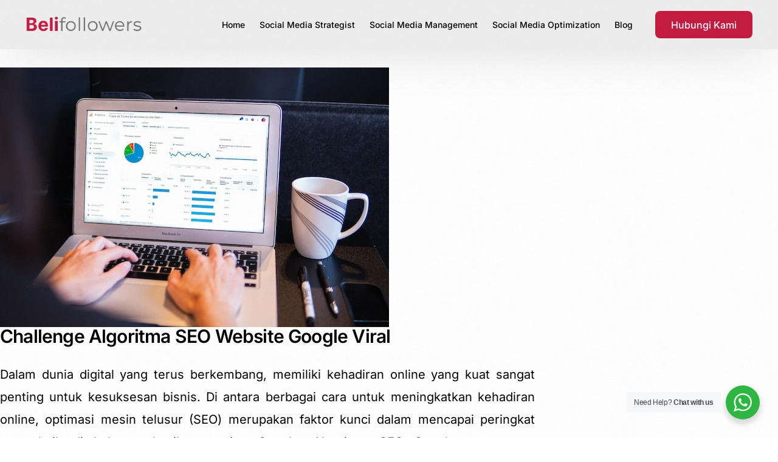

--- FILE ---
content_type: text/html; charset=UTF-8
request_url: https://belifollowers.com/challenge-algoritma-seo-website-google-viral/
body_size: 17234
content:
<!doctype html>
<html lang="en-US">
<head>
	<meta charset="UTF-8">
	<meta name="viewport" content="width=device-width, initial-scale=1">
	<link rel="profile" href="https://gmpg.org/xfn/11">

	    <style>
        #wpadminbar #wp-admin-bar-p404_free_top_button .ab-icon:before {
            content: "\f103";
            color: red;
            top: 2px;
        }
    </style>
<meta name='robots' content='index, follow, max-image-preview:large, max-snippet:-1, max-video-preview:-1' />

	<!-- This site is optimized with the Yoast SEO plugin v26.6 - https://yoast.com/wordpress/plugins/seo/ -->
	<title>Challenge Algoritma SEO Website Google Viral - Belifollowers.com</title>
	<meta name="description" content="Challenge Algoritma SEO Website Google Viral, optimasi mesin telusur faktor kunci mencapai peringkat baik di halaman pencarian Google." />
	<link rel="canonical" href="https://belifollowers.com/challenge-algoritma-seo-website-google-viral/" />
	<meta property="og:locale" content="en_US" />
	<meta property="og:type" content="article" />
	<meta property="og:title" content="Challenge Algoritma SEO Website Google Viral - Belifollowers.com" />
	<meta property="og:description" content="Challenge Algoritma SEO Website Google Viral, optimasi mesin telusur faktor kunci mencapai peringkat baik di halaman pencarian Google." />
	<meta property="og:url" content="https://belifollowers.com/challenge-algoritma-seo-website-google-viral/" />
	<meta property="og:site_name" content="Belifollowers.com" />
	<meta property="article:published_time" content="2023-05-17T03:52:00+00:00" />
	<meta property="article:modified_time" content="2024-10-08T09:01:11+00:00" />
	<meta property="og:image" content="https://belifollowers.com/wp-content/uploads/2024/09/myriam-jessier-eveI7MOcSmw-unsplash.jpg" />
	<meta property="og:image:width" content="640" />
	<meta property="og:image:height" content="427" />
	<meta property="og:image:type" content="image/jpeg" />
	<meta name="author" content="Author" />
	<meta name="twitter:card" content="summary_large_image" />
	<meta name="twitter:label1" content="Written by" />
	<meta name="twitter:data1" content="Author" />
	<meta name="twitter:label2" content="Est. reading time" />
	<meta name="twitter:data2" content="4 minutes" />
	<script type="application/ld+json" class="yoast-schema-graph">{"@context":"https://schema.org","@graph":[{"@type":"Article","@id":"https://belifollowers.com/challenge-algoritma-seo-website-google-viral/#article","isPartOf":{"@id":"https://belifollowers.com/challenge-algoritma-seo-website-google-viral/"},"author":{"name":"Author","@id":"https://belifollowers.com/#/schema/person/f9c29d2de5e93f4b11c1fe9ac85b61a2"},"headline":"Challenge Algoritma SEO Website Google Viral","datePublished":"2023-05-17T03:52:00+00:00","dateModified":"2024-10-08T09:01:11+00:00","mainEntityOfPage":{"@id":"https://belifollowers.com/challenge-algoritma-seo-website-google-viral/"},"wordCount":744,"commentCount":0,"publisher":{"@id":"https://belifollowers.com/#organization"},"image":{"@id":"https://belifollowers.com/challenge-algoritma-seo-website-google-viral/#primaryimage"},"thumbnailUrl":"https://belifollowers.com/wp-content/uploads/2024/09/myriam-jessier-eveI7MOcSmw-unsplash.jpg","keywords":["Algoritma","Belifollowers","Bisnis","Challenge","Google","Instagram","media sosial","SEO","Sosial Media","Tiktok","Trendy","Unik","Viral"],"articleSection":{"0":"Android App","1":"Artis Indonesia","2":"Artis Mancanegara","3":"Berita","4":"Bisnis","5":"Bukalapak","6":"Digital Marketing","7":"Entertainment","8":"Facebook","9":"Film","10":"Gaya Hidup","11":"Gossip","12":"Instagram","13":"IOS App","14":"Kesehatan","15":"Lifestyle","16":"Linked In","17":"Marketplace","18":"Musical.ly","19":"News","20":"Politik","21":"Shopee","22":"Social Media","23":"Tik Tok","24":"Tips","25":"Toko Online","26":"Tokopedia","27":"Twitter","29":"Wisata","30":"Youtube"},"inLanguage":"en-US","potentialAction":[{"@type":"CommentAction","name":"Comment","target":["https://belifollowers.com/challenge-algoritma-seo-website-google-viral/#respond"]}]},{"@type":"WebPage","@id":"https://belifollowers.com/challenge-algoritma-seo-website-google-viral/","url":"https://belifollowers.com/challenge-algoritma-seo-website-google-viral/","name":"Challenge Algoritma SEO Website Google Viral - Belifollowers.com","isPartOf":{"@id":"https://belifollowers.com/#website"},"primaryImageOfPage":{"@id":"https://belifollowers.com/challenge-algoritma-seo-website-google-viral/#primaryimage"},"image":{"@id":"https://belifollowers.com/challenge-algoritma-seo-website-google-viral/#primaryimage"},"thumbnailUrl":"https://belifollowers.com/wp-content/uploads/2024/09/myriam-jessier-eveI7MOcSmw-unsplash.jpg","datePublished":"2023-05-17T03:52:00+00:00","dateModified":"2024-10-08T09:01:11+00:00","description":"Challenge Algoritma SEO Website Google Viral, optimasi mesin telusur faktor kunci mencapai peringkat baik di halaman pencarian Google.","breadcrumb":{"@id":"https://belifollowers.com/challenge-algoritma-seo-website-google-viral/#breadcrumb"},"inLanguage":"en-US","potentialAction":[{"@type":"ReadAction","target":["https://belifollowers.com/challenge-algoritma-seo-website-google-viral/"]}]},{"@type":"ImageObject","inLanguage":"en-US","@id":"https://belifollowers.com/challenge-algoritma-seo-website-google-viral/#primaryimage","url":"https://belifollowers.com/wp-content/uploads/2024/09/myriam-jessier-eveI7MOcSmw-unsplash.jpg","contentUrl":"https://belifollowers.com/wp-content/uploads/2024/09/myriam-jessier-eveI7MOcSmw-unsplash.jpg","width":640,"height":427},{"@type":"BreadcrumbList","@id":"https://belifollowers.com/challenge-algoritma-seo-website-google-viral/#breadcrumb","itemListElement":[{"@type":"ListItem","position":1,"name":"Home","item":"https://belifollowers.com/"},{"@type":"ListItem","position":2,"name":"Blog","item":"https://belifollowers.com/blog/"},{"@type":"ListItem","position":3,"name":"Challenge Algoritma SEO Website Google Viral"}]},{"@type":"WebSite","@id":"https://belifollowers.com/#website","url":"https://belifollowers.com/","name":"Belifollowers.com","description":"Full service social media management agency","publisher":{"@id":"https://belifollowers.com/#organization"},"potentialAction":[{"@type":"SearchAction","target":{"@type":"EntryPoint","urlTemplate":"https://belifollowers.com/?s={search_term_string}"},"query-input":{"@type":"PropertyValueSpecification","valueRequired":true,"valueName":"search_term_string"}}],"inLanguage":"en-US"},{"@type":"Organization","@id":"https://belifollowers.com/#organization","name":"Belifollowers.com","url":"https://belifollowers.com/","logo":{"@type":"ImageObject","inLanguage":"en-US","@id":"https://belifollowers.com/#/schema/logo/image/","url":"https://belifollowers.com/wp-content/uploads/2024/09/logo-belifollowers.webp","contentUrl":"https://belifollowers.com/wp-content/uploads/2024/09/logo-belifollowers.webp","width":486,"height":81,"caption":"Belifollowers.com"},"image":{"@id":"https://belifollowers.com/#/schema/logo/image/"}},{"@type":"Person","@id":"https://belifollowers.com/#/schema/person/f9c29d2de5e93f4b11c1fe9ac85b61a2","name":"Author","image":{"@type":"ImageObject","inLanguage":"en-US","@id":"https://belifollowers.com/#/schema/person/image/","url":"https://secure.gravatar.com/avatar/c3a3001f7684561a6ecf831cbcd5610be94427ba2d2cc690364bf0dc6021caed?s=96&d=mm&r=g","contentUrl":"https://secure.gravatar.com/avatar/c3a3001f7684561a6ecf831cbcd5610be94427ba2d2cc690364bf0dc6021caed?s=96&d=mm&r=g","caption":"Author"},"sameAs":["https://belifollowers.com"],"url":"https://belifollowers.com/author/nkb/"}]}</script>
	<!-- / Yoast SEO plugin. -->


<link rel='dns-prefetch' href='//www.googletagmanager.com' />
<link rel='dns-prefetch' href='//fonts.googleapis.com' />
<link rel="alternate" type="application/rss+xml" title="Belifollowers.com &raquo; Feed" href="https://belifollowers.com/feed/" />
<link rel="alternate" type="application/rss+xml" title="Belifollowers.com &raquo; Comments Feed" href="https://belifollowers.com/comments/feed/" />
<link rel="alternate" type="application/rss+xml" title="Belifollowers.com &raquo; Challenge Algoritma SEO Website Google Viral Comments Feed" href="https://belifollowers.com/challenge-algoritma-seo-website-google-viral/feed/" />
<link rel="alternate" title="oEmbed (JSON)" type="application/json+oembed" href="https://belifollowers.com/wp-json/oembed/1.0/embed?url=https%3A%2F%2Fbelifollowers.com%2Fchallenge-algoritma-seo-website-google-viral%2F" />
<link rel="alternate" title="oEmbed (XML)" type="text/xml+oembed" href="https://belifollowers.com/wp-json/oembed/1.0/embed?url=https%3A%2F%2Fbelifollowers.com%2Fchallenge-algoritma-seo-website-google-viral%2F&#038;format=xml" />
<style id='wp-img-auto-sizes-contain-inline-css'>
img:is([sizes=auto i],[sizes^="auto," i]){contain-intrinsic-size:3000px 1500px}
/*# sourceURL=wp-img-auto-sizes-contain-inline-css */
</style>
<link rel='stylesheet' id='bdt-uikit-css' href='https://belifollowers.com/wp-content/plugins/bdthemes-element-pack/assets/css/bdt-uikit.css?ver=3.21.7' media='all' />
<link rel='stylesheet' id='ep-helper-css' href='https://belifollowers.com/wp-content/plugins/bdthemes-element-pack/assets/css/ep-helper.css?ver=7.13.4' media='all' />
<style id='wp-emoji-styles-inline-css'>

	img.wp-smiley, img.emoji {
		display: inline !important;
		border: none !important;
		box-shadow: none !important;
		height: 1em !important;
		width: 1em !important;
		margin: 0 0.07em !important;
		vertical-align: -0.1em !important;
		background: none !important;
		padding: 0 !important;
	}
/*# sourceURL=wp-emoji-styles-inline-css */
</style>
<link rel='stylesheet' id='wp-block-library-css' href='https://belifollowers.com/wp-includes/css/dist/block-library/style.min.css?ver=6.9' media='all' />
<style id='classic-theme-styles-inline-css'>
/*! This file is auto-generated */
.wp-block-button__link{color:#fff;background-color:#32373c;border-radius:9999px;box-shadow:none;text-decoration:none;padding:calc(.667em + 2px) calc(1.333em + 2px);font-size:1.125em}.wp-block-file__button{background:#32373c;color:#fff;text-decoration:none}
/*# sourceURL=/wp-includes/css/classic-themes.min.css */
</style>
<link rel='stylesheet' id='nta-css-popup-css' href='https://belifollowers.com/wp-content/plugins/whatsapp-for-wordpress/assets/dist/css/style.css?ver=6.9' media='all' />
<link rel='stylesheet' id='cute-alert-css' href='https://belifollowers.com/wp-content/plugins/metform/public/assets/lib/cute-alert/style.css?ver=4.1.0' media='all' />
<link rel='stylesheet' id='text-editor-style-css' href='https://belifollowers.com/wp-content/plugins/metform/public/assets/css/text-editor.css?ver=4.1.0' media='all' />
<link rel='stylesheet' id='elementor-frontend-css' href='https://belifollowers.com/wp-content/plugins/elementor/assets/css/frontend.min.css?ver=3.33.4' media='all' />
<link rel='stylesheet' id='widget-image-css' href='https://belifollowers.com/wp-content/plugins/elementor/assets/css/widget-image.min.css?ver=3.33.4' media='all' />
<link rel='stylesheet' id='widget-heading-css' href='https://belifollowers.com/wp-content/plugins/elementor/assets/css/widget-heading.min.css?ver=3.33.4' media='all' />
<link rel='stylesheet' id='ep-post-list-css' href='https://belifollowers.com/wp-content/plugins/bdthemes-element-pack/assets/css/ep-post-list.css?ver=7.13.4' media='all' />
<link rel='stylesheet' id='elementor-post-99-css' href='https://belifollowers.com/wp-content/uploads/elementor/css/post-99.css?ver=1765803133' media='all' />
<link rel='stylesheet' id='font-awesome-5-all-css' href='https://belifollowers.com/wp-content/plugins/elementor/assets/lib/font-awesome/css/all.min.css?ver=3.33.4' media='all' />
<link rel='stylesheet' id='font-awesome-4-shim-css' href='https://belifollowers.com/wp-content/plugins/elementor/assets/lib/font-awesome/css/v4-shims.min.css?ver=3.33.4' media='all' />
<link rel='stylesheet' id='elementor-post-91-css' href='https://belifollowers.com/wp-content/uploads/elementor/css/post-91.css?ver=1765803085' media='all' />
<link rel='stylesheet' id='elementor-post-92-css' href='https://belifollowers.com/wp-content/uploads/elementor/css/post-92.css?ver=1765803133' media='all' />
<link rel='stylesheet' id='uicore_global-css' href='https://belifollowers.com/wp-content/uploads/uicore-global.css?ver=5719' media='all' />
<link rel='stylesheet' id='uicore_blog_fonts-css' href='//fonts.googleapis.com/css?family=Inter%3A600%7CInter%3A600%7CInter%3A600%7CInter%3A600%7CInter%3A600%7CInter%3Anormal%7CInter%3Anormal%7C&#038;ver=6.9' media='all' />
<link rel='stylesheet' id='uicore-blog-st-css' href='https://belifollowers.com/wp-content/uploads/uicore-blog.css?ver=5719' media='all' />
<link rel='stylesheet' id='elementor-gf-local-inter-css' href='https://belifollowers.com/wp-content/uploads/elementor/google-fonts/css/inter.css?ver=1742259099' media='all' />
<script>if (document.location.protocol != "https:") {document.location = document.URL.replace(/^http:/i, "https:");}</script><script src="https://belifollowers.com/wp-includes/js/jquery/jquery.min.js?ver=3.7.1" id="jquery-core-js"></script>
<script src="https://belifollowers.com/wp-includes/js/jquery/jquery-migrate.min.js?ver=3.4.1" id="jquery-migrate-js"></script>
<script src="https://belifollowers.com/wp-content/plugins/elementor/assets/lib/font-awesome/js/v4-shims.min.js?ver=3.33.4" id="font-awesome-4-shim-js"></script>

<!-- Google tag (gtag.js) snippet added by Site Kit -->

<!-- Google Analytics snippet added by Site Kit -->
<script src="https://www.googletagmanager.com/gtag/js?id=GT-PBNG5J6" id="google_gtagjs-js" async></script>
<script id="google_gtagjs-js-after">
window.dataLayer = window.dataLayer || [];function gtag(){dataLayer.push(arguments);}
gtag("set","linker",{"domains":["belifollowers.com"]});
gtag("js", new Date());
gtag("set", "developer_id.dZTNiMT", true);
gtag("config", "GT-PBNG5J6");
 window._googlesitekit = window._googlesitekit || {}; window._googlesitekit.throttledEvents = []; window._googlesitekit.gtagEvent = (name, data) => { var key = JSON.stringify( { name, data } ); if ( !! window._googlesitekit.throttledEvents[ key ] ) { return; } window._googlesitekit.throttledEvents[ key ] = true; setTimeout( () => { delete window._googlesitekit.throttledEvents[ key ]; }, 5 ); gtag( "event", name, { ...data, event_source: "site-kit" } ); } 
//# sourceURL=google_gtagjs-js-after
</script>

<!-- End Google tag (gtag.js) snippet added by Site Kit -->
<link rel="https://api.w.org/" href="https://belifollowers.com/wp-json/" /><link rel="alternate" title="JSON" type="application/json" href="https://belifollowers.com/wp-json/wp/v2/posts/2094" /><link rel="EditURI" type="application/rsd+xml" title="RSD" href="https://belifollowers.com/xmlrpc.php?rsd" />
<meta name="generator" content="WordPress 6.9" />
<link rel='shortlink' href='https://belifollowers.com/?p=2094' />
<meta name="generator" content="Site Kit by Google 1.145.0" /><meta name="generator" content="Elementor 3.33.4; features: e_font_icon_svg, additional_custom_breakpoints; settings: css_print_method-external, google_font-enabled, font_display-swap">
<meta name="theme-color" content="#C61A41" />
        <link rel="shortcut icon" href="https://belifollowers.com/wp-content/uploads/2024/10/bf-icon.png" >
		<link rel="icon" href="https://belifollowers.com/wp-content/uploads/2024/10/bf-icon.png" >
		<link rel="apple-touch-icon" sizes="152x152" href="https://belifollowers.com/wp-content/uploads/2024/10/bf-icon.png">
		<link rel="apple-touch-icon" sizes="120x120" href="https://belifollowers.com/wp-content/uploads/2024/10/bf-icon.png">
		<link rel="apple-touch-icon" sizes="76x76" href="https://belifollowers.com/wp-content/uploads/2024/10/bf-icon.png">
        <link rel="apple-touch-icon" href="https://belifollowers.com/wp-content/uploads/2024/10/bf-icon.png">
        			<style>
				.e-con.e-parent:nth-of-type(n+4):not(.e-lazyloaded):not(.e-no-lazyload),
				.e-con.e-parent:nth-of-type(n+4):not(.e-lazyloaded):not(.e-no-lazyload) * {
					background-image: none !important;
				}
				@media screen and (max-height: 1024px) {
					.e-con.e-parent:nth-of-type(n+3):not(.e-lazyloaded):not(.e-no-lazyload),
					.e-con.e-parent:nth-of-type(n+3):not(.e-lazyloaded):not(.e-no-lazyload) * {
						background-image: none !important;
					}
				}
				@media screen and (max-height: 640px) {
					.e-con.e-parent:nth-of-type(n+2):not(.e-lazyloaded):not(.e-no-lazyload),
					.e-con.e-parent:nth-of-type(n+2):not(.e-lazyloaded):not(.e-no-lazyload) * {
						background-image: none !important;
					}
				}
			</style>
			<link rel="icon" href="https://belifollowers.com/wp-content/uploads/2024/10/cropped-bf-icon-32x32.png" sizes="32x32" />
<link rel="icon" href="https://belifollowers.com/wp-content/uploads/2024/10/cropped-bf-icon-192x192.png" sizes="192x192" />
<link rel="apple-touch-icon" href="https://belifollowers.com/wp-content/uploads/2024/10/cropped-bf-icon-180x180.png" />
<meta name="msapplication-TileImage" content="https://belifollowers.com/wp-content/uploads/2024/10/cropped-bf-icon-270x270.png" />
        <style>
            .uicore-animate-scroll {
                animation-fill-mode: both;
                animation-timing-function: linear;
                animation-timeline: view(block);
            }

            .uicore-animate-hide {
                opacity: 0;
                visibility: hidden;
            }
        </style>
        <script>
            document.addEventListener('DOMContentLoaded', function() {
                const supportsAnimationTimeline = CSS.supports("animation-timeline", "scroll()");

                if (!supportsAnimationTimeline && document.querySelector('.uicore-animate-scroll')) {
                    const script = document.createElement('script');
                    script.src = "https://belifollowers.com/wp-content/plugins/uicore-animate/assets/js/scroll-timeline.js";
                    script.async = true;
                    document.head.appendChild(script);
                }
            });
        </script>

</head>

<body class="wp-singular post-template-default single single-post postid-2094 single-format-standard wp-embed-responsive wp-theme-outgrid ui-a-dsmm-slide  uicore-blog uicore-sidebar-right elementor-default elementor-kit-6 elementor-page-99">
		<div class="uicore-animation-bg"></div><!-- Custom HTML - Page Options --><!-- 1.1 uicore_before_body_content -->	<div class="uicore-body-content">
		<!-- 1.2 uicore_before_page_content -->		<div id="uicore-page">
		
        <div data-uils="header" data-uils-title="Header" id="wrapper-navbar" itemscope itemtype="http://schema.org/WebSite" class="uicore uicore-navbar uicore-section uicore-box uicore-h-classic "><div class="uicore-header-wrapper">
            <nav class="uicore uicore-container">
            		 <div class="uicore-branding " data-uils="header-branding" data-uils-title="Site Logo">
                
			<a href="https://belifollowers.com/" rel="home">
                <img class="uicore uicore-logo uicore-main" src="https://belifollowers.com/wp-content/uploads/2024/09/logo-belifollowers.webp" alt="Belifollowers.com" width="486" height="81"/>
				<img class="uicore uicore-logo uicore-second" src="https://belifollowers.com/wp-content/uploads/2024/09/logo-belifollowers.webp" alt="Belifollowers.com" width="486" height="81"/>
				<img class="uicore uicore-logo uicore-mobile-main" src="https://belifollowers.com/wp-content/uploads/2024/09/logo-belifollowers.webp" alt="Belifollowers.com" width="486" height="81"/>
				<img loading="lazy" class="uicore uicore-logo uicore-mobile-second" src="https://belifollowers.com/wp-content/uploads/2024/09/logo-belifollowers.webp" alt="Belifollowers.com" width="486" height="81"/>
			</a>

		        </div>
		        <div class='uicore-nav-menu'>
            <div class="uicore-menu-container uicore-nav"><ul data-uils="header-menu" data-uils-title="Navigation Menu" class="uicore-menu"><li class="menu-item menu-item-type-custom menu-item-object-custom menu-item-5162"><a href="/"><span class="ui-menu-item-wrapper">Home</span></a></li>
<li class="menu-item menu-item-type-custom menu-item-object-custom menu-item-home menu-item-5159"><a href="https://belifollowers.com/#strategist"><span class="ui-menu-item-wrapper">Social Media Strategist</span></a></li>
<li class="menu-item menu-item-type-custom menu-item-object-custom menu-item-home menu-item-5160"><a href="https://belifollowers.com/#management"><span class="ui-menu-item-wrapper">Social Media Management</span></a></li>
<li class="menu-item menu-item-type-custom menu-item-object-custom menu-item-home menu-item-5161"><a href="https://belifollowers.com/#optimization"><span class="ui-menu-item-wrapper">Social Media Optimization</span></a></li>
<li class="menu-item menu-item-type-post_type menu-item-object-page current_page_parent menu-item-96"><a href="https://belifollowers.com/blog/"><span class="ui-menu-item-wrapper">Blog</span></a></li>
</ul></div><div class="uicore uicore-extra" data-uils="header_extra" data-uils-title="Header Extras">            <div class="uicore-cta-wrapper">
				<a href="/kontak"
					target="_self"
					class="uicore-btn uicore-inverted"
                    >
                    <span class="elementor-button-text">
						Hubungi Kami                    </span>
				</a>
            </div>
        </div>        </div>
		<div class="uicore-mobile-head-right">            <div class="uicore-cta-wrapper">
				<a href="/kontak"
					target="_self"
					class="uicore-btn uicore-inverted"
                    >
                    <span class="elementor-button-text">
						Hubungi Kami                    </span>
				</a>
            </div>
                    <button type="button" class="uicore-toggle uicore-ham" aria-label="mobile-menu">
                <span class="bars">
                    <span class="bar"></span>
                    <span class="bar"></span>
                    <span class="bar"></span>
                </span>
            </button>
        </div>            </nav>

            </div>
                    </div><!-- #wrapper-navbar end -->
        <!-- 1.3 uicore_page -->			<div id="content" class="uicore-content">

			            <header id="uicore-tb-pagetitle" >
			    		    </header>
            <!-- 1.4 uicore_before_content -->
<div id="primary" class="content-area">

			<div data-elementor-type="single-post" data-elementor-id="99" class="elementor elementor-99 elementor-location-single post-2094 post type-post status-publish format-standard has-post-thumbnail hentry category-android-app category-artis-indonesia category-artis-mancanegara category-berita category-bisnis category-bukalapak category-digital-marketing category-entertainment category-facebook category-film category-gaya-hidup category-gossip category-instagram category-ios-app category-kesehatan category-lifestyle category-linked-in category-marketplace category-musical-ly category-news category-politik category-shopee category-social-media category-tik-tok category-tips category-toko-online category-tokopedia category-twitter category-uncategorized category-wisata category-youtube tag-algoritma tag-belifollowers tag-bisnis tag-challenge tag-google tag-instagram tag-media-sosial tag-seo tag-sosial-media tag-tiktok tag-trendy tag-unik tag-viral" data-elementor-settings="{&quot;element_pack_global_tooltip_width&quot;:{&quot;unit&quot;:&quot;px&quot;,&quot;size&quot;:&quot;&quot;,&quot;sizes&quot;:[]},&quot;element_pack_global_tooltip_width_tablet&quot;:{&quot;unit&quot;:&quot;px&quot;,&quot;size&quot;:&quot;&quot;,&quot;sizes&quot;:[]},&quot;element_pack_global_tooltip_width_mobile&quot;:{&quot;unit&quot;:&quot;px&quot;,&quot;size&quot;:&quot;&quot;,&quot;sizes&quot;:[]},&quot;element_pack_global_tooltip_padding&quot;:{&quot;unit&quot;:&quot;px&quot;,&quot;top&quot;:&quot;&quot;,&quot;right&quot;:&quot;&quot;,&quot;bottom&quot;:&quot;&quot;,&quot;left&quot;:&quot;&quot;,&quot;isLinked&quot;:true},&quot;element_pack_global_tooltip_padding_tablet&quot;:{&quot;unit&quot;:&quot;px&quot;,&quot;top&quot;:&quot;&quot;,&quot;right&quot;:&quot;&quot;,&quot;bottom&quot;:&quot;&quot;,&quot;left&quot;:&quot;&quot;,&quot;isLinked&quot;:true},&quot;element_pack_global_tooltip_padding_mobile&quot;:{&quot;unit&quot;:&quot;px&quot;,&quot;top&quot;:&quot;&quot;,&quot;right&quot;:&quot;&quot;,&quot;bottom&quot;:&quot;&quot;,&quot;left&quot;:&quot;&quot;,&quot;isLinked&quot;:true},&quot;element_pack_global_tooltip_border_radius&quot;:{&quot;unit&quot;:&quot;px&quot;,&quot;top&quot;:&quot;&quot;,&quot;right&quot;:&quot;&quot;,&quot;bottom&quot;:&quot;&quot;,&quot;left&quot;:&quot;&quot;,&quot;isLinked&quot;:true},&quot;element_pack_global_tooltip_border_radius_tablet&quot;:{&quot;unit&quot;:&quot;px&quot;,&quot;top&quot;:&quot;&quot;,&quot;right&quot;:&quot;&quot;,&quot;bottom&quot;:&quot;&quot;,&quot;left&quot;:&quot;&quot;,&quot;isLinked&quot;:true},&quot;element_pack_global_tooltip_border_radius_mobile&quot;:{&quot;unit&quot;:&quot;px&quot;,&quot;top&quot;:&quot;&quot;,&quot;right&quot;:&quot;&quot;,&quot;bottom&quot;:&quot;&quot;,&quot;left&quot;:&quot;&quot;,&quot;isLinked&quot;:true}}" data-elementor-post-type="elementor_library">
			<div class="elementor-element elementor-element-539e92d e-flex e-con-boxed e-con e-parent" data-id="539e92d" data-element_type="container" data-settings="{&quot;background_background&quot;:&quot;classic&quot;}">
					<div class="e-con-inner">
				<div class="elementor-element elementor-element-20cc6e9 elementor-widget elementor-widget-theme-post-featured-image elementor-widget-image" data-id="20cc6e9" data-element_type="widget" data-widget_type="theme-post-featured-image.default">
				<div class="elementor-widget-container">
															<img loading="lazy" width="640" height="427" src="https://belifollowers.com/wp-content/uploads/2024/09/myriam-jessier-eveI7MOcSmw-unsplash.jpg" class="attachment-full size-full wp-image-2095" alt="" srcset="https://belifollowers.com/wp-content/uploads/2024/09/myriam-jessier-eveI7MOcSmw-unsplash.jpg 640w, https://belifollowers.com/wp-content/uploads/2024/09/myriam-jessier-eveI7MOcSmw-unsplash-300x200.jpg 300w" sizes="(max-width: 640px) 100vw, 640px" />															</div>
				</div>
				<div class="elementor-element elementor-element-b46f0a8 elementor-widget elementor-widget-uicore-the-title" data-id="b46f0a8" data-element_type="widget" data-widget_type="uicore-the-title.default">
				<div class="elementor-widget-container">
					<h2 class="elementor-heading-title">Challenge Algoritma SEO Website Google Viral</h2>				</div>
				</div>
				<div class="elementor-element elementor-element-7cc2ff0 elementor-widget elementor-widget-uicore-the-content" data-id="7cc2ff0" data-element_type="widget" data-widget_type="uicore-the-content.default">
				<div class="elementor-widget-container">
					
<p>Dalam dunia digital yang terus berkembang, memiliki kehadiran online yang kuat sangat penting untuk kesuksesan bisnis. Di antara berbagai cara untuk meningkatkan kehadiran online, optimasi mesin telusur (SEO) merupakan faktor kunci dalam mencapai peringkat yang baik di halaman hasil pencarian Google. <a href="https://www.murtafidigital.co.id/update-algoritma-google/">Algoritma SEO Google</a> yang terus berkembang adalah sebuah tantangan yang harus dihadapi oleh para pemilik website dan pemasar digital. Challenge Algoritma SEO Website Google Viral, membuat <a href="http://belifollowers.com.www183.your-server.de/">SEO populer trend algoritma website</a> untuk bisa meningkatkan peringkat website. Artikel ini akan membahas beberapa tantangan utama yang dihadapi dalam algoritma SEO Google dan memberikan strategi sukses untuk meningkatkan peringkat dan lalu lintas website.</p>



<h2 class="wp-block-heading">Challenge Algoritma SEO Website Google Viral</h2>



<p>Satu dari banyak aspek penting dalam algoritma SEO Google adalah konten berkualitas. Google sangat mementingkan pengalaman pengguna dan selalu berusaha untuk memberikan hasil pencarian yang relevan dan bermanfaat. Oleh karena itu, konten yang berkualitas tinggi akan memberikan nilai tambah bagi pengguna dan akan cenderung mendapatkan peringkat yang lebih baik. Tantangan utama di sini adalah menghasilkan konten yang orisinal, informatif, relevan, dan menarik bagi audiens target Anda. Melakukan riset kata kunci yang komprehensif dan memahami kebutuhan pengguna adalah langkah awal yang penting dalam menghadapi tantangan ini.</p>



<h2 class="wp-block-heading">Optimalisasi On-Page</h2>



<p>Optimalisasi on-page adalah praktik untuk mengoptimalkan elemen-elemen pada halaman website Anda agar sesuai dengan persyaratan algoritma SEO Google. Ini melibatkan penggunaan kata kunci yang relevan dalam judul, tag meta, konten, URL, dan elemen-elemen lainnya. Tantangan yang dihadapi di sini adalah menemukan keseimbangan yang tepat antara penggunaan kata kunci yang optimal. Tetap menghasilkan konten yang alami dan mudah dibaca. Over-optimasi atau spamming kata kunci dapat berdampak negatif pada peringkat Anda.</p>



<h2 class="wp-block-heading">Kualitas Tautan (Backlink)</h2>



<p>Tautan atau backlink eksternal ke website Anda merupakan faktor penting dalam algoritma SEO Google. Namun, tantangan di sini adalah membangun tautan berkualitas yang relevan dan alami. Google mendorong tautan yang berasal dari sumber otoritatif dan berkualitas tinggi. Banyak praktik spamming tautan dan pembelian tautan telah mengalami penalti dari Google. Strategi yang berhasil melibatkan menciptakan konten yang berharga yang dapat menarik tautan alami dari website lain melalui pembagian dan promosi aktif di media sosial dan komunitas online yang relevan.</p>



<h2 class="wp-block-heading">Kecepatan dan Responsifitas Website</h2>



<p>Kecepatan dan responsifitas website sangat penting dalam algoritma SEO Google. Oleh karena itu Pengguna mengharapkan website yang cepat muat dan responsif di semua perangkat, termasuk desktop dan perangkat mobile. Tantangan yang hadapi di sini adalah mengoptimalkan performa website, termasuk mengompresi gambar, mem</p>



<p>inimalisasi kode, menggunakan caching, dan memastikan hosting yang handal. Menghadapi tantangan ini, maka Anda perlu melakukan pengujian kecepatan website secara berkala, mengidentifikasi faktor-faktor yang mempengaruhi kecepatan, dan melakukan perbaikan yang perlukan.</p>



<p>Dalam era yang dominasi oleh perangkat mobile, Google memberikan perhatian besar pada pengalaman pengguna pada perangkat mobile. Oleh karena itu Halaman yang responsif dan optimalkan untuk tampilan mobile akan memiliki keunggulan dalam peringkat pencarian. Maka Tantangan di sini adalah memastikan bahwa website Anda rancang dengan baik untuk tampil dan berfungsi dengan baik di perangkat mobile. Maka Responsifitas yang tepat, waktu muat yang cepat, dan navigasi yang mudah gunakan menjadi faktor-faktor penting dalam menghadapi tantangan ini.</p>



<h2 class="wp-block-heading">Personalisasi dan Lokalisasi</h2>



<p>Google semakin fokus pada memberikan hasil pencarian yang personalisasi dan relevan berdasarkan lokasi pengguna. Tantangan yang hadapi di sini adalah menyediakan konten yang relevan dan sesuai dengan lokasi target Anda. Mengoptimalkan konten dan menggunakan kata kunci terkait lokasi dapat membantu meningkatkan peringkat pencarian di daerah tertentu. Selain itu, mencakup informasi kontak yang jelas dan terkini serta mendaftar di direktori bisnis lokal dapat membantu memperkuat kehadiran online lokal Anda.</p>



<p>Menghadapi algoritma SEO Google yang terus berkembang, penting untuk secara teratur menganalisis data dan memantau kinerja website Anda. Oleh karena itu Gunakan alat analisis web dan alat SEO yang ada untuk melacak kata kunci, lalu lintas, peringkat, dan perilaku pengguna. Maka Dengan memahami data ini, Anda dapat mengidentifikasi kekuatan dan kelemahan dari strategi SEO Anda. Serta melakukan penyesuaian yang perlukan untuk meningkatkan kinerja website Anda.</p>



<h2 class="wp-block-heading">Kesimpulan Challenge Algoritma SEO Website Google Viral</h2>



<p>Menghadapi tantangan algoritma SEO Google adalah hal yang penting untuk mencapai keberhasilan dalam upaya pemasaran online. Maka Dengan memahami faktor-faktor kunci yang anggap oleh Google, Anda dapat mengembangkan strategi yang efektif untuk meningkatkan peringkat dan lalu lintas website Anda. Dalam menghadapi tantangan ini, walaupun penting untuk terus memantau perkembangan terbaru dalam algoritma Google dan beradaptasi dengan perubahan tersebut. Maka menggunakan <a href="http://belifollowers.com.www183.your-server.de/produk/website-traffic-indonesia/">SEO google algoritma website</a> dapat meiningkatkan jualan bisnis anda. Dengan fokus pada konten berkualitas, optimalisasi on-page dan off-page, pengalaman pengguna yang baik, dan analisis data yang cermat, Anda dapat mencapai hasil yang lebih baik dalam upaya SEO website Anda.</p>
				</div>
				</div>
					</div>
				</div>
		<div class="elementor-element elementor-element-8deed44 e-grid e-con-boxed e-con e-parent" data-id="8deed44" data-element_type="container" data-settings="{&quot;background_background&quot;:&quot;classic&quot;}">
					<div class="e-con-inner">
				<div class="elementor-element elementor-element-27a96f8 elementor-widget elementor-widget-heading" data-id="27a96f8" data-element_type="widget" data-widget_type="heading.default">
				<div class="elementor-widget-container">
					<h2 class="elementor-heading-title elementor-size-default">Baca juga</h2>				</div>
				</div>
				<div class="elementor-element elementor-element-4ac62b9 bdt-has-divider--yes elementor-widget elementor-widget-bdt-post-list" data-id="4ac62b9" data-element_type="widget" data-widget_type="bdt-post-list.default">
				<div class="elementor-widget-container">
								<div id="bdt-post-list-4ac62b9" class="bdt-post-list bdt-post-list-skin-base">
				<div data-bdt-scrollspy="cls: bdt-animation-fade; target: > ul > .bdt-post-list-item; delay: 350;">
					<ul class="bdt-list-grid bdt-grid-2 bdt-post-list-item list-part bdt-has-divider">
													<li >
								<div class="bdt-post-list-item-inner">
									<div class="bdt-grid bdt-grid-small bdt-flex-middle" data-bdt-grid>

																					<div class="bdt-post-list-thumbnail bdt-width-auto">
												<a href="https://belifollowers.com/tren-terbaru-dalam-pemasaran-di-media-sosial/"
													title="Tren Terbaru dalam Pemasaran di Media Sosial">
													<img loading="lazy" width="150" height="150" src="https://belifollowers.com/wp-content/uploads/2024/12/image-2-150x150.jpg" class="attachment-thumbnail size-thumbnail" alt="Tren Terbaru dalam Pemasaran di Media Sosial" decoding="async" />												</a>
											</div>
										
										<div class="bdt-post-list-desc bdt-width-expand">
																							<h4													class="bdt-post-list-title">
													<a href="https://belifollowers.com/tren-terbaru-dalam-pemasaran-di-media-sosial/" class="bdt-post-list-link"
														title="Tren Terbaru dalam Pemasaran di Media Sosial">
														Tren Terbaru dalam Pemasaran di Media Sosial													</a>
												</h4>
											
											
												<div class="bdt-post-list-meta bdt-subnav bdt-flex-middle">
													<span>December 21, 2024</span>													
												</div>

																					</div>
									</div>
								</div>
							</li>
													<li >
								<div class="bdt-post-list-item-inner">
									<div class="bdt-grid bdt-grid-small bdt-flex-middle" data-bdt-grid>

																					<div class="bdt-post-list-thumbnail bdt-width-auto">
												<a href="https://belifollowers.com/bagaimana-memilih-social-media-marketing-agency-yang-tepat/"
													title="Bagaimana Memilih Social Media Marketing Agency yang Tepat">
													<img loading="lazy" width="150" height="150" src="https://belifollowers.com/wp-content/uploads/2024/12/image-150x150.jpg" class="attachment-thumbnail size-thumbnail" alt="Bagaimana Memilih Social Media Marketing Agency yang Tepat" decoding="async" />												</a>
											</div>
										
										<div class="bdt-post-list-desc bdt-width-expand">
																							<h4													class="bdt-post-list-title">
													<a href="https://belifollowers.com/bagaimana-memilih-social-media-marketing-agency-yang-tepat/" class="bdt-post-list-link"
														title="Bagaimana Memilih Social Media Marketing Agency yang Tepat">
														Bagaimana Memilih Social Media Marketing Agency yang Tepat													</a>
												</h4>
											
											
												<div class="bdt-post-list-meta bdt-subnav bdt-flex-middle">
													<span>December 21, 2024</span>													
												</div>

																					</div>
									</div>
								</div>
							</li>
													<li >
								<div class="bdt-post-list-item-inner">
									<div class="bdt-grid bdt-grid-small bdt-flex-middle" data-bdt-grid>

																					<div class="bdt-post-list-thumbnail bdt-width-auto">
												<a href="https://belifollowers.com/challenge-diet-sehat-viral-di-sosial-media/"
													title="Challenge Diet Sehat Viral Di Sosial Media">
													<img loading="lazy" width="150" height="150" src="https://belifollowers.com/wp-content/uploads/2024/09/pexels-nathan-cowley-1153369-150x150.jpg" class="attachment-thumbnail size-thumbnail" alt="Challenge Diet Sehat Viral Di Sosial Media" decoding="async" />												</a>
											</div>
										
										<div class="bdt-post-list-desc bdt-width-expand">
																							<h4													class="bdt-post-list-title">
													<a href="https://belifollowers.com/challenge-diet-sehat-viral-di-sosial-media/" class="bdt-post-list-link"
														title="Challenge Diet Sehat Viral Di Sosial Media">
														Challenge Diet Sehat Viral Di Sosial Media													</a>
												</h4>
											
											
												<div class="bdt-post-list-meta bdt-subnav bdt-flex-middle">
													<span>March 31, 2024</span>													
												</div>

																					</div>
									</div>
								</div>
							</li>
													<li >
								<div class="bdt-post-list-item-inner">
									<div class="bdt-grid bdt-grid-small bdt-flex-middle" data-bdt-grid>

																					<div class="bdt-post-list-thumbnail bdt-width-auto">
												<a href="https://belifollowers.com/challenge-program-latihan-kebugaran-viral/"
													title="Challenge Program Latihan Kebugaran Viral">
													<img loading="lazy" width="150" height="150" src="https://belifollowers.com/wp-content/uploads/2024/09/pexels-pixabay-414029-150x150.jpg" class="attachment-thumbnail size-thumbnail" alt="Challenge Program Latihan Kebugaran Viral" decoding="async" />												</a>
											</div>
										
										<div class="bdt-post-list-desc bdt-width-expand">
																							<h4													class="bdt-post-list-title">
													<a href="https://belifollowers.com/challenge-program-latihan-kebugaran-viral/" class="bdt-post-list-link"
														title="Challenge Program Latihan Kebugaran Viral">
														Challenge Program Latihan Kebugaran Viral													</a>
												</h4>
											
											
												<div class="bdt-post-list-meta bdt-subnav bdt-flex-middle">
													<span>March 31, 2024</span>													
												</div>

																					</div>
									</div>
								</div>
							</li>
													<li >
								<div class="bdt-post-list-item-inner">
									<div class="bdt-grid bdt-grid-small bdt-flex-middle" data-bdt-grid>

																					<div class="bdt-post-list-thumbnail bdt-width-auto">
												<a href="https://belifollowers.com/challenge-apa-itu-crossfit-workouts-viral/"
													title="Challenge Apa Itu CrossFit Workouts Viral">
													<img loading="lazy" width="150" height="150" src="https://belifollowers.com/wp-content/uploads/2024/09/scott-webb-5IsdIqwwNP4-unsplash-150x150.jpg" class="attachment-thumbnail size-thumbnail" alt="Challenge Apa Itu CrossFit Workouts Viral" decoding="async" />												</a>
											</div>
										
										<div class="bdt-post-list-desc bdt-width-expand">
																							<h4													class="bdt-post-list-title">
													<a href="https://belifollowers.com/challenge-apa-itu-crossfit-workouts-viral/" class="bdt-post-list-link"
														title="Challenge Apa Itu CrossFit Workouts Viral">
														Challenge Apa Itu CrossFit Workouts Viral													</a>
												</h4>
											
											
												<div class="bdt-post-list-meta bdt-subnav bdt-flex-middle">
													<span>March 30, 2024</span>													
												</div>

																					</div>
									</div>
								</div>
							</li>
													<li >
								<div class="bdt-post-list-item-inner">
									<div class="bdt-grid bdt-grid-small bdt-flex-middle" data-bdt-grid>

																					<div class="bdt-post-list-thumbnail bdt-width-auto">
												<a href="https://belifollowers.com/challenge-strength-training-workout-viral-sosial-media/"
													title="Challenge Strength Training Workout Viral Sosial Media">
													<img loading="lazy" width="150" height="150" src="https://belifollowers.com/wp-content/uploads/2024/09/john-arano-h4i9G-de7Po-unsplash-150x150.jpg" class="attachment-thumbnail size-thumbnail" alt="Challenge Strength Training Workout Viral Sosial Media" decoding="async" />												</a>
											</div>
										
										<div class="bdt-post-list-desc bdt-width-expand">
																							<h4													class="bdt-post-list-title">
													<a href="https://belifollowers.com/challenge-strength-training-workout-viral-sosial-media/" class="bdt-post-list-link"
														title="Challenge Strength Training Workout Viral Sosial Media">
														Challenge Strength Training Workout Viral Sosial Media													</a>
												</h4>
											
											
												<div class="bdt-post-list-meta bdt-subnav bdt-flex-middle">
													<span>March 30, 2024</span>													
												</div>

																					</div>
									</div>
								</div>
							</li>
																	</ul>
				</div>
			</div>

							</div>
				</div>
					</div>
				</div>
				</div>
			
</div><!-- #primary -->


	</div><!-- #content -->

	            <footer id="uicore-tb-footer" itemscope="itemscope" itemtype="https://schema.org/WPFooter" >
			    		<div data-elementor-type="uicore-tb" data-elementor-id="91" class="elementor elementor-91" data-elementor-settings="{&quot;element_pack_global_tooltip_width&quot;:{&quot;unit&quot;:&quot;px&quot;,&quot;size&quot;:&quot;&quot;,&quot;sizes&quot;:[]},&quot;element_pack_global_tooltip_width_tablet&quot;:{&quot;unit&quot;:&quot;px&quot;,&quot;size&quot;:&quot;&quot;,&quot;sizes&quot;:[]},&quot;element_pack_global_tooltip_width_mobile&quot;:{&quot;unit&quot;:&quot;px&quot;,&quot;size&quot;:&quot;&quot;,&quot;sizes&quot;:[]},&quot;element_pack_global_tooltip_padding&quot;:{&quot;unit&quot;:&quot;px&quot;,&quot;top&quot;:&quot;&quot;,&quot;right&quot;:&quot;&quot;,&quot;bottom&quot;:&quot;&quot;,&quot;left&quot;:&quot;&quot;,&quot;isLinked&quot;:true},&quot;element_pack_global_tooltip_padding_tablet&quot;:{&quot;unit&quot;:&quot;px&quot;,&quot;top&quot;:&quot;&quot;,&quot;right&quot;:&quot;&quot;,&quot;bottom&quot;:&quot;&quot;,&quot;left&quot;:&quot;&quot;,&quot;isLinked&quot;:true},&quot;element_pack_global_tooltip_padding_mobile&quot;:{&quot;unit&quot;:&quot;px&quot;,&quot;top&quot;:&quot;&quot;,&quot;right&quot;:&quot;&quot;,&quot;bottom&quot;:&quot;&quot;,&quot;left&quot;:&quot;&quot;,&quot;isLinked&quot;:true},&quot;element_pack_global_tooltip_border_radius&quot;:{&quot;unit&quot;:&quot;px&quot;,&quot;top&quot;:&quot;&quot;,&quot;right&quot;:&quot;&quot;,&quot;bottom&quot;:&quot;&quot;,&quot;left&quot;:&quot;&quot;,&quot;isLinked&quot;:true},&quot;element_pack_global_tooltip_border_radius_tablet&quot;:{&quot;unit&quot;:&quot;px&quot;,&quot;top&quot;:&quot;&quot;,&quot;right&quot;:&quot;&quot;,&quot;bottom&quot;:&quot;&quot;,&quot;left&quot;:&quot;&quot;,&quot;isLinked&quot;:true},&quot;element_pack_global_tooltip_border_radius_mobile&quot;:{&quot;unit&quot;:&quot;px&quot;,&quot;top&quot;:&quot;&quot;,&quot;right&quot;:&quot;&quot;,&quot;bottom&quot;:&quot;&quot;,&quot;left&quot;:&quot;&quot;,&quot;isLinked&quot;:true}}" data-elementor-post-type="uicore-tb">
						<div class="elementor-section elementor-top-section elementor-element elementor-element-6236fe3 elementor-section-boxed elementor-section-height-default elementor-section-height-default" data-id="6236fe3" data-element_type="section" data-settings="{&quot;background_background&quot;:&quot;classic&quot;}">
						<div class="elementor-container elementor-column-gap-no">
					<div class="elementor-column elementor-col-100 elementor-top-column elementor-element elementor-element-67c3d7f" data-id="67c3d7f" data-element_type="column">
			<div class="elementor-widget-wrap elementor-element-populated">
						<section class="elementor-section elementor-inner-section elementor-element elementor-element-3987606 elementor-section-full_width elementor-section-height-default elementor-section-height-default" data-id="3987606" data-element_type="section">
						<div class="elementor-container elementor-column-gap-default">
					<div class="elementor-column elementor-col-25 elementor-inner-column elementor-element elementor-element-7613682" data-id="7613682" data-element_type="column">
			<div class="elementor-widget-wrap elementor-element-populated">
						<div class="elementor-element elementor-element-3a7c60d elementor-widget elementor-widget-image" data-id="3a7c60d" data-element_type="widget" data-widget_type="image.default">
				<div class="elementor-widget-container">
															<img loading="lazy" width="486" height="81" src="https://belifollowers.com/wp-content/uploads/2024/01/logo-belifollowers-footer.webp" class="attachment-full size-full wp-image-3367" alt="" srcset="https://belifollowers.com/wp-content/uploads/2024/01/logo-belifollowers-footer.webp 486w, https://belifollowers.com/wp-content/uploads/2024/01/logo-belifollowers-footer-300x50.webp 300w" sizes="(max-width: 486px) 100vw, 486px" />															</div>
				</div>
				<div class="elementor-element elementor-element-a081b23 elementor-widget__width-initial elementor-widget-tablet__width-initial elementor-widget-mobile__width-initial elementor-widget elementor-widget-text-editor" data-id="a081b23" data-element_type="widget" data-widget_type="text-editor.default">
				<div class="elementor-widget-container">
									<p>Membantu meningkatkan potensi bisnis Anda melalui media sosial</p>								</div>
				</div>
					</div>
		</div>
				<div class="elementor-column elementor-col-25 elementor-inner-column elementor-element elementor-element-ea828f2" data-id="ea828f2" data-element_type="column">
			<div class="elementor-widget-wrap elementor-element-populated">
						<div class="elementor-element elementor-element-fb49a8e elementor-widget elementor-widget-heading" data-id="fb49a8e" data-element_type="widget" data-widget_type="heading.default">
				<div class="elementor-widget-container">
					<h4 class="elementor-heading-title elementor-size-default">Layanan Kami</h4>				</div>
				</div>
				<div class="elementor-element elementor-element-5470a4e elementor-icon-list--layout-traditional elementor-list-item-link-full_width elementor-widget elementor-widget-icon-list" data-id="5470a4e" data-element_type="widget" data-widget_type="icon-list.default">
				<div class="elementor-widget-container">
							<ul class="elementor-icon-list-items">
							<li class="elementor-icon-list-item">
											<a href="https://belifollowers.com/#strategist">

											<span class="elementor-icon-list-text">Jasa Sosial Media Strategi</span>
											</a>
									</li>
								<li class="elementor-icon-list-item">
											<a href="https://belifollowers.com/#management">

											<span class="elementor-icon-list-text">Jasa Sosial Media Manajemen</span>
											</a>
									</li>
								<li class="elementor-icon-list-item">
											<a href="https://belifollowers.com/#optimization">

											<span class="elementor-icon-list-text">Jasa Sosial Media Optimalisasi</span>
											</a>
									</li>
						</ul>
						</div>
				</div>
					</div>
		</div>
				<div class="elementor-column elementor-col-25 elementor-inner-column elementor-element elementor-element-d16e1f2" data-id="d16e1f2" data-element_type="column">
			<div class="elementor-widget-wrap elementor-element-populated">
						<div class="elementor-element elementor-element-57daedd elementor-widget elementor-widget-heading" data-id="57daedd" data-element_type="widget" data-widget_type="heading.default">
				<div class="elementor-widget-container">
					<h4 class="elementor-heading-title elementor-size-default">Tingkatkan reputasi bisnis Anda</h4>				</div>
				</div>
				<div class="elementor-element elementor-element-ef05aa2 elementor-widget elementor-widget-text-editor" data-id="ef05aa2" data-element_type="widget" data-widget_type="text-editor.default">
				<div class="elementor-widget-container">
									<p>Belifollowers adalah agensi dan provider penyedia <b>jasa manajemen dan optimasi sosial media</b> yang menyediakan berbagai macam aktivitas marketing media sosial untuk meningkatkan popularitas dan visibilitas akun sosial media anda</p><p><br />Optimasi akun sosial media dapat membantu aktifitas <b>sosial media marketing</b> usaha anda agar terlihat lebih terpercaya dan kredibel di mata customer atau klien anda.</p>								</div>
				</div>
					</div>
		</div>
				<div class="elementor-column elementor-col-25 elementor-inner-column elementor-element elementor-element-5822450" data-id="5822450" data-element_type="column">
			<div class="elementor-widget-wrap elementor-element-populated">
						<div class="elementor-element elementor-element-f20d52a elementor-widget elementor-widget-heading" data-id="f20d52a" data-element_type="widget" data-widget_type="heading.default">
				<div class="elementor-widget-container">
					<h4 class="elementor-heading-title elementor-size-default">Jasa Media Sosial Terpercaya</h4>				</div>
				</div>
				<div class="elementor-element elementor-element-b8d793e elementor-widget elementor-widget-text-editor" data-id="b8d793e" data-element_type="widget" data-widget_type="text-editor.default">
				<div class="elementor-widget-container">
									<p>Dipercaya lebih dari 8 tahun oleh berbagai jenis perusahaan dan individual, mulai dari usaha kecil menengah hingga multi-nasional dan mulai dari <i>public figure</i> sampai politisi.</p><p><br />Belifollowers menyediakan solusi untuk meningkatkan followers di Instagram, Twitter, Youtube, Facebook, Tik Tok dan media sosial lainnya. Disamping itu juga <b>Jasa Digital Marketing</b> seperti <b>jasa pembangunan website</b> bisnis dan iklan digital (Google Adwords, Facebook, Instagram dan Twitter Ads).</p>								</div>
				</div>
					</div>
		</div>
					</div>
		</section>
				<div class="elementor-section elementor-inner-section elementor-element elementor-element-d09795c elementor-section-boxed elementor-section-height-default elementor-section-height-default" data-id="d09795c" data-element_type="section">
						<div class="elementor-container elementor-column-gap-default">
					<div class="elementor-column elementor-col-50 elementor-inner-column elementor-element elementor-element-093bb71" data-id="093bb71" data-element_type="column">
			<div class="elementor-widget-wrap elementor-element-populated">
						<div class="elementor-element elementor-element-808c309 elementor-widget elementor-widget-text-editor" data-id="808c309" data-element_type="widget" data-widget_type="text-editor.default">
				<div class="elementor-widget-container">
									<p>Copyright: © 2025 Belifollowers.com Social Media Agency. All Rights Reserved.</p>								</div>
				</div>
					</div>
		</div>
				<div class="elementor-column elementor-col-50 elementor-inner-column elementor-element elementor-element-5f61c72" data-id="5f61c72" data-element_type="column">
			<div class="elementor-widget-wrap elementor-element-populated">
						<div class="elementor-element elementor-element-cf704d0 elementor-widget elementor-widget-image" data-id="cf704d0" data-element_type="widget" data-widget_type="image.default">
				<div class="elementor-widget-container">
															<img loading="lazy" width="897" height="22" src="https://belifollowers.com/wp-content/uploads/2024/10/pembayaran-footer.png" class="attachment-large size-large wp-image-5044" alt="" srcset="https://belifollowers.com/wp-content/uploads/2024/10/pembayaran-footer.png 897w, https://belifollowers.com/wp-content/uploads/2024/10/pembayaran-footer-300x7.png 300w, https://belifollowers.com/wp-content/uploads/2024/10/pembayaran-footer-768x19.png 768w, https://belifollowers.com/wp-content/uploads/2024/10/pembayaran-footer-650x16.png 650w" sizes="(max-width: 897px) 100vw, 897px" />															</div>
				</div>
					</div>
		</div>
					</div>
		</div>
					</div>
		</div>
					</div>
		</div>
				</div>
				    </footer>
            <!-- 1.5 uicore_content_end -->
</div><!-- #page -->

<div id="uicore-back-to-top" class="uicore-back-to-top uicore-i-arrow uicore_hide_mobile "></div>        <div class="uicore-navigation-wrapper uicore-navbar uicore-section uicore-box uicore-mobile-menu-wrapper
                ">
			<nav class="uicore uicore-container">
				<div class="uicore-branding uicore-mobile">
                                            <a href="https://belifollowers.com/" rel="home">
                            <img class="uicore uicore-logo"  src="https://belifollowers.com/wp-content/uploads/2024/09/logo-belifollowers.webp" alt="Belifollowers.com"/>
                        </a>
                    				</div>


                <div class="uicore-branding uicore-desktop">
                    				</div>



                <div class="uicore-mobile-head-right">
                    

                    <button type="button" class="uicore-toggle uicore-ham" aria-label="mobile-menu">
                        <span class="bars">
                            <span class="bar"></span>
                            <span class="bar"></span>
                            <span class="bar"></span>
                        </span>
                    </button>
                </div>
			</nav>
			<div class="uicore-navigation-content">
                <div class="uicore-menu-container uicore-nav"><ul data-uils="header-menu" data-uils-title="Navigation Menu" class="uicore-menu"><li class="menu-item menu-item-type-custom menu-item-object-custom menu-item-5162"><a href="/"><span class="ui-menu-item-wrapper">Home</span></a></li>
<li class="menu-item menu-item-type-custom menu-item-object-custom menu-item-home menu-item-5159"><a href="https://belifollowers.com/#strategist"><span class="ui-menu-item-wrapper">Social Media Strategist</span></a></li>
<li class="menu-item menu-item-type-custom menu-item-object-custom menu-item-home menu-item-5160"><a href="https://belifollowers.com/#management"><span class="ui-menu-item-wrapper">Social Media Management</span></a></li>
<li class="menu-item menu-item-type-custom menu-item-object-custom menu-item-home menu-item-5161"><a href="https://belifollowers.com/#optimization"><span class="ui-menu-item-wrapper">Social Media Optimization</span></a></li>
<li class="menu-item menu-item-type-post_type menu-item-object-page current_page_parent menu-item-96"><a href="https://belifollowers.com/blog/"><span class="ui-menu-item-wrapper">Blog</span></a></li>
</ul></div><div class="uicore uicore-extra" data-uils="header_extra" data-uils-title="Header Extras">            <div class="uicore-cta-wrapper">
				<a href="/kontak"
					target="_self"
					class="uicore-btn uicore-inverted"
                    >
                    <span class="elementor-button-text">
						Hubungi Kami                    </span>
				</a>
            </div>
        </div>            </div>
		</div>
		<!-- 1.6 uicore_body_end --></div>
<!-- 1.7 uicore_after_body_content --><script> 
var uicore_frontend = {'back':'Back', 'rtl' : '','mobile_br' : '1025'};
 console.log( 'Using Outgrid v.2.0.3');
 console.log( 'Powered By UiCore Framework v.6.0.2');
 </script> <script type="speculationrules">
{"prefetch":[{"source":"document","where":{"and":[{"href_matches":"/*"},{"not":{"href_matches":["/wp-*.php","/wp-admin/*","/wp-content/uploads/*","/wp-content/*","/wp-content/plugins/*","/wp-content/themes/outgrid/*","/*\\?(.+)"]}},{"not":{"selector_matches":"a[rel~=\"nofollow\"]"}},{"not":{"selector_matches":".no-prefetch, .no-prefetch a"}}]},"eagerness":"conservative"}]}
</script>
<div id="wa"></div>			<script>
				const lazyloadRunObserver = () => {
					const lazyloadBackgrounds = document.querySelectorAll( `.e-con.e-parent:not(.e-lazyloaded)` );
					const lazyloadBackgroundObserver = new IntersectionObserver( ( entries ) => {
						entries.forEach( ( entry ) => {
							if ( entry.isIntersecting ) {
								let lazyloadBackground = entry.target;
								if( lazyloadBackground ) {
									lazyloadBackground.classList.add( 'e-lazyloaded' );
								}
								lazyloadBackgroundObserver.unobserve( entry.target );
							}
						});
					}, { rootMargin: '200px 0px 200px 0px' } );
					lazyloadBackgrounds.forEach( ( lazyloadBackground ) => {
						lazyloadBackgroundObserver.observe( lazyloadBackground );
					} );
				};
				const events = [
					'DOMContentLoaded',
					'elementor/lazyload/observe',
				];
				events.forEach( ( event ) => {
					document.addEventListener( event, lazyloadRunObserver );
				} );
			</script>
			<link rel='stylesheet' id='widget-icon-list-css' href='https://belifollowers.com/wp-content/plugins/elementor/assets/css/widget-icon-list.min.css?ver=3.33.4' media='all' />
<script src="https://belifollowers.com/wp-content/plugins/whatsapp-for-wordpress/assets/dist/js/njt-whatsapp.js?ver=3.7" id="nta-wa-libs-js"></script>
<script id="nta-js-global-js-extra">
var njt_wa_global = {"ajax_url":"https://belifollowers.com/wp-admin/admin-ajax.php","nonce":"422632f2d1","defaultAvatarSVG":"\u003Csvg width=\"48px\" height=\"48px\" class=\"nta-whatsapp-default-avatar\" version=\"1.1\" id=\"Layer_1\" xmlns=\"http://www.w3.org/2000/svg\" xmlns:xlink=\"http://www.w3.org/1999/xlink\" x=\"0px\" y=\"0px\"\n            viewBox=\"0 0 512 512\" style=\"enable-background:new 0 0 512 512;\" xml:space=\"preserve\"\u003E\n            \u003Cpath style=\"fill:#EDEDED;\" d=\"M0,512l35.31-128C12.359,344.276,0,300.138,0,254.234C0,114.759,114.759,0,255.117,0\n            S512,114.759,512,254.234S395.476,512,255.117,512c-44.138,0-86.51-14.124-124.469-35.31L0,512z\"/\u003E\n            \u003Cpath style=\"fill:#55CD6C;\" d=\"M137.71,430.786l7.945,4.414c32.662,20.303,70.621,32.662,110.345,32.662\n            c115.641,0,211.862-96.221,211.862-213.628S371.641,44.138,255.117,44.138S44.138,137.71,44.138,254.234\n            c0,40.607,11.476,80.331,32.662,113.876l5.297,7.945l-20.303,74.152L137.71,430.786z\"/\u003E\n            \u003Cpath style=\"fill:#FEFEFE;\" d=\"M187.145,135.945l-16.772-0.883c-5.297,0-10.593,1.766-14.124,5.297\n            c-7.945,7.062-21.186,20.303-24.717,37.959c-6.179,26.483,3.531,58.262,26.483,90.041s67.09,82.979,144.772,105.048\n            c24.717,7.062,44.138,2.648,60.028-7.062c12.359-7.945,20.303-20.303,22.952-33.545l2.648-12.359\n            c0.883-3.531-0.883-7.945-4.414-9.71l-55.614-25.6c-3.531-1.766-7.945-0.883-10.593,2.648l-22.069,28.248\n            c-1.766,1.766-4.414,2.648-7.062,1.766c-15.007-5.297-65.324-26.483-92.69-79.448c-0.883-2.648-0.883-5.297,0.883-7.062\n            l21.186-23.834c1.766-2.648,2.648-6.179,1.766-8.828l-25.6-57.379C193.324,138.593,190.676,135.945,187.145,135.945\"/\u003E\n        \u003C/svg\u003E","defaultAvatarUrl":"https://belifollowers.com/wp-content/plugins/whatsapp-for-wordpress/assets/img/whatsapp_logo.svg","timezone":"+00:00","i18n":{"online":"Online","offline":"Offline"},"urlSettings":{"onDesktop":"api","onMobile":"api","openInNewTab":"ON"}};
//# sourceURL=nta-js-global-js-extra
</script>
<script src="https://belifollowers.com/wp-content/plugins/whatsapp-for-wordpress/assets/js/whatsapp-button.js?ver=3.7" id="nta-js-global-js"></script>
<script src="https://belifollowers.com/wp-content/plugins/metform/public/assets/lib/cute-alert/cute-alert.js?ver=4.1.0" id="cute-alert-js"></script>
<script src="https://belifollowers.com/wp-content/plugins/elementor/assets/js/webpack.runtime.min.js?ver=3.33.4" id="elementor-webpack-runtime-js"></script>
<script src="https://belifollowers.com/wp-content/plugins/elementor/assets/js/frontend-modules.min.js?ver=3.33.4" id="elementor-frontend-modules-js"></script>
<script src="https://belifollowers.com/wp-includes/js/jquery/ui/core.min.js?ver=1.13.3" id="jquery-ui-core-js"></script>
<script id="elementor-frontend-js-before">
var elementorFrontendConfig = {"environmentMode":{"edit":false,"wpPreview":false,"isScriptDebug":false},"i18n":{"shareOnFacebook":"Share on Facebook","shareOnTwitter":"Share on Twitter","pinIt":"Pin it","download":"Download","downloadImage":"Download image","fullscreen":"Fullscreen","zoom":"Zoom","share":"Share","playVideo":"Play Video","previous":"Previous","next":"Next","close":"Close","a11yCarouselPrevSlideMessage":"Previous slide","a11yCarouselNextSlideMessage":"Next slide","a11yCarouselFirstSlideMessage":"This is the first slide","a11yCarouselLastSlideMessage":"This is the last slide","a11yCarouselPaginationBulletMessage":"Go to slide"},"is_rtl":false,"breakpoints":{"xs":0,"sm":480,"md":768,"lg":1025,"xl":1440,"xxl":1600},"responsive":{"breakpoints":{"mobile":{"label":"Mobile Portrait","value":767,"default_value":767,"direction":"max","is_enabled":true},"mobile_extra":{"label":"Mobile Landscape","value":880,"default_value":880,"direction":"max","is_enabled":false},"tablet":{"label":"Tablet Portrait","value":1024,"default_value":1024,"direction":"max","is_enabled":true},"tablet_extra":{"label":"Tablet Landscape","value":1200,"default_value":1200,"direction":"max","is_enabled":false},"laptop":{"label":"Laptop","value":1366,"default_value":1366,"direction":"max","is_enabled":false},"widescreen":{"label":"Widescreen","value":2400,"default_value":2400,"direction":"min","is_enabled":false}},
"hasCustomBreakpoints":false},"version":"3.33.4","is_static":false,"experimentalFeatures":{"e_font_icon_svg":true,"additional_custom_breakpoints":true,"container":true,"theme_builder_v2":true,"nested-elements":true,"home_screen":true,"global_classes_should_enforce_capabilities":true,"e_variables":true,"cloud-library":true,"e_opt_in_v4_page":true,"import-export-customization":true},"urls":{"assets":"https:\/\/belifollowers.com\/wp-content\/plugins\/elementor\/assets\/","ajaxurl":"https:\/\/belifollowers.com\/wp-admin\/admin-ajax.php","uploadUrl":"https:\/\/belifollowers.com\/wp-content\/uploads"},"nonces":{"floatingButtonsClickTracking":"908d28bb1b"},"swiperClass":"swiper","settings":{"page":{"element_pack_global_tooltip_width":{"unit":"px","size":"","sizes":[]},"element_pack_global_tooltip_width_tablet":{"unit":"px","size":"","sizes":[]},"element_pack_global_tooltip_width_mobile":{"unit":"px","size":"","sizes":[]},"element_pack_global_tooltip_padding":{"unit":"px","top":"","right":"","bottom":"","left":"","isLinked":true},"element_pack_global_tooltip_padding_tablet":{"unit":"px","top":"","right":"","bottom":"","left":"","isLinked":true},"element_pack_global_tooltip_padding_mobile":{"unit":"px","top":"","right":"","bottom":"","left":"","isLinked":true},"element_pack_global_tooltip_border_radius":{"unit":"px","top":"","right":"","bottom":"","left":"","isLinked":true},"element_pack_global_tooltip_border_radius_tablet":{"unit":"px","top":"","right":"","bottom":"","left":"","isLinked":true},"element_pack_global_tooltip_border_radius_mobile":{"unit":"px","top":"","right":"","bottom":"","left":"","isLinked":true}},
"editorPreferences":[]},"kit":{"active_breakpoints":["viewport_mobile","viewport_tablet"],"global_image_lightbox":"yes","lightbox_enable_counter":"yes","lightbox_enable_fullscreen":"yes","lightbox_enable_zoom":"yes","lightbox_enable_share":"yes","lightbox_title_src":"title","lightbox_description_src":"description"},"post":{"id":2094,"title":"Challenge%20Algoritma%20SEO%20Website%20Google%20Viral%20-%20Belifollowers.com","excerpt":"","featuredImage":"https:\/\/belifollowers.com\/wp-content\/uploads\/2024\/09\/myriam-jessier-eveI7MOcSmw-unsplash.jpg"}};
//# sourceURL=elementor-frontend-js-before
</script>
<script src="https://belifollowers.com/wp-content/plugins/elementor/assets/js/frontend.min.js?ver=3.33.4" id="elementor-frontend-js"></script>
<script src="https://belifollowers.com/wp-content/plugins/google-site-kit/dist/assets/js/googlesitekit-events-provider-wpforms-b35450445f9cb0eeb855.js" id="googlesitekit-events-provider-wpforms-js" defer></script>
<script src="https://belifollowers.com/wp-content/uploads/uicore-global.js?ver=5719" id="uicore_global-js"></script>
<script id="nta-js-popup-js-extra">
var njt_wa = {"gdprStatus":"","accounts":[{"accountId":8456,"accountName":"Customer Support","avatar":"https://belifollowers.com/wp-content/uploads/2025/02/bf.jpg","number":"+6285123936549","title":"Customer Support","predefinedText":"Halo, saya ingin bertanya mengenai layanan Belifollowers Agency","willBeBackText":"I will be back in [njwa_time_work]","dayOffsText":"I will be back soon","isAlwaysAvailable":"ON","daysOfWeekWorking":{"sunday":{"isWorkingOnDay":"OFF","workHours":[{"startTime":"08:00","endTime":"17:30"}]},"monday":{"isWorkingOnDay":"OFF","workHours":[{"startTime":"08:00","endTime":"17:30"}]},"tuesday":{"isWorkingOnDay":"OFF","workHours":[{"startTime":"08:00","endTime":"17:30"}]},"wednesday":{"isWorkingOnDay":"OFF","workHours":[{"startTime":"08:00","endTime":"17:30"}]},"thursday":{"isWorkingOnDay":"OFF","workHours":[{"startTime":"08:00","endTime":"17:30"}]},"friday":{"isWorkingOnDay":"OFF","workHours":[{"startTime":"08:00","endTime":"17:30"}]},"saturday":{"isWorkingOnDay":"OFF","workHours":[{"startTime":"08:00","endTime":"17:30"}]}}}],"options":{"display":{"displayCondition":"showAllPage","displayPostCondition":"showAllPost","includePages":[],"excludePages":[],"includePosts":[],"excludePosts":[],"showOnDesktop":"ON","showOnMobile":"ON","time_symbols":"h:m"},"styles":{"title":"Start a Conversation","responseText":"The team typically replies in a few minutes.","description":"Hi! Click one of our member below to chat on \u003Cstrong\u003EWhatsApp\u003C/strong\u003E","backgroundColor":"#2db742","textColor":"#fff","titleSize":18,"accountNameSize":14,"descriptionTextSize":12,"regularTextSize":11,"scrollHeight":500,"isShowScroll":"OFF","isShowResponseText":"ON","isShowPoweredBy":"ON","btnLabel":"Need Help? \u003Cstrong\u003EChat with us\u003C/strong\u003E","btnLabelWidth":156,"btnPosition":"right","btnLeftDistance":30,"btnRightDistance":30,"btnBottomDistance":30,"isShowBtnLabel":"ON","isShowGDPR":"OFF","gdprContent":"Please accept our \u003Ca href=\"https://ninjateam.org/privacy-policy/\"\u003Eprivacy policy\u003C/a\u003E first to start a conversation.","widgetType":"expandable"},"analytics":{"enabledGoogle":"OFF","enabledFacebook":"OFF","enabledGoogleGA4":"OFF"},"accounts":{"hideOfflineAgents":"OFF"}}};
//# sourceURL=nta-js-popup-js-extra
</script>
<script src="https://belifollowers.com/wp-content/plugins/whatsapp-for-wordpress/assets/js/whatsapp-popup.js?ver=3.7" id="nta-js-popup-js"></script>
<script id="bdt-uikit-js-extra">
var element_pack_ajax_login_config = {"ajaxurl":"https://belifollowers.com/wp-admin/admin-ajax.php","language":"en","loadingmessage":"Sending user info, please wait...","unknownerror":"Unknown error, make sure access is correct!"};
var ElementPackConfig = {"ajaxurl":"https://belifollowers.com/wp-admin/admin-ajax.php","nonce":"23c4142257","data_table":{"language":{"sLengthMenu":"Show _MENU_ Entries","sInfo":"Showing _START_ to _END_ of _TOTAL_ entries","sSearch":"Search :","sZeroRecords":"No matching records found","oPaginate":{"sPrevious":"Previous","sNext":"Next"}}},"contact_form":{"sending_msg":"Sending message please wait...","captcha_nd":"Invisible captcha not defined!","captcha_nr":"Could not get invisible captcha response!"},"mailchimp":{"subscribing":"Subscribing you please wait..."},"search":{"more_result":"More Results","search_result":"SEARCH RESULT","not_found":"not found"},"words_limit":{"read_more":"[read more]","read_less":"[read less]"},"elements_data":{"sections":[],"columns":[],"widgets":[]}};
//# sourceURL=bdt-uikit-js-extra
</script>
<script src="https://belifollowers.com/wp-content/plugins/bdthemes-element-pack/assets/js/bdt-uikit.min.js?ver=3.21.7" id="bdt-uikit-js"></script>
<script src="https://belifollowers.com/wp-content/plugins/bdthemes-element-pack/assets/js/common/helper.min.js?ver=7.13.4" id="element-pack-helper-js"></script>
<script src="https://belifollowers.com/wp-content/plugins/elementor-pro/assets/js/webpack-pro.runtime.min.js?ver=3.26.1" id="elementor-pro-webpack-runtime-js"></script>
<script src="https://belifollowers.com/wp-includes/js/dist/hooks.min.js?ver=dd5603f07f9220ed27f1" id="wp-hooks-js"></script>
<script src="https://belifollowers.com/wp-includes/js/dist/i18n.min.js?ver=c26c3dc7bed366793375" id="wp-i18n-js"></script>
<script id="wp-i18n-js-after">
wp.i18n.setLocaleData( { 'text direction\u0004ltr': [ 'ltr' ] } );
//# sourceURL=wp-i18n-js-after
</script>
<script id="elementor-pro-frontend-js-before">
var ElementorProFrontendConfig = {"ajaxurl":"https:\/\/belifollowers.com\/wp-admin\/admin-ajax.php","nonce":"f24fc065c1","urls":{"assets":"https:\/\/belifollowers.com\/wp-content\/plugins\/elementor-pro\/assets\/","rest":"https:\/\/belifollowers.com\/wp-json\/"},"settings":{"lazy_load_background_images":true},"popup":{"hasPopUps":false},"shareButtonsNetworks":{"facebook":{"title":"Facebook","has_counter":true},"twitter":{"title":"Twitter"},"linkedin":{"title":"LinkedIn","has_counter":true},"pinterest":{"title":"Pinterest","has_counter":true},"reddit":{"title":"Reddit","has_counter":true},"vk":{"title":"VK","has_counter":true},"odnoklassniki":{"title":"OK","has_counter":true},"tumblr":{"title":"Tumblr"},"digg":{"title":"Digg"},"skype":{"title":"Skype"},"stumbleupon":{"title":"StumbleUpon","has_counter":true},"mix":{"title":"Mix"},"telegram":{"title":"Telegram"},"pocket":{"title":"Pocket","has_counter":true},"xing":{"title":"XING","has_counter":true},"whatsapp":{"title":"WhatsApp"},"email":{"title":"Email"},"print":{"title":"Print"},"x-twitter":{"title":"X"},"threads":{"title":"Threads"}},
"facebook_sdk":{"lang":"en_US","app_id":""},"lottie":{"defaultAnimationUrl":"https:\/\/belifollowers.com\/wp-content\/plugins\/elementor-pro\/modules\/lottie\/assets\/animations\/default.json"}};
//# sourceURL=elementor-pro-frontend-js-before
</script>
<script src="https://belifollowers.com/wp-content/plugins/elementor-pro/assets/js/frontend.min.js?ver=3.26.1" id="elementor-pro-frontend-js"></script>
<script src="https://belifollowers.com/wp-content/plugins/elementor-pro/assets/js/elements-handlers.min.js?ver=3.26.1" id="pro-elements-handlers-js"></script>
<script id="wp-emoji-settings" type="application/json">
{"baseUrl":"https://s.w.org/images/core/emoji/17.0.2/72x72/","ext":".png","svgUrl":"https://s.w.org/images/core/emoji/17.0.2/svg/","svgExt":".svg","source":{"concatemoji":"https://belifollowers.com/wp-includes/js/wp-emoji-release.min.js?ver=6.9"}}
</script>
<script type="module">
/*! This file is auto-generated */
const a=JSON.parse(document.getElementById("wp-emoji-settings").textContent),o=(window._wpemojiSettings=a,"wpEmojiSettingsSupports"),s=["flag","emoji"];function i(e){try{var t={supportTests:e,timestamp:(new Date).valueOf()};sessionStorage.setItem(o,JSON.stringify(t))}catch(e){}}function c(e,t,n){e.clearRect(0,0,e.canvas.width,e.canvas.height),e.fillText(t,0,0);t=new Uint32Array(e.getImageData(0,0,e.canvas.width,e.canvas.height).data);e.clearRect(0,0,e.canvas.width,e.canvas.height),e.fillText(n,0,0);const a=new Uint32Array(e.getImageData(0,0,e.canvas.width,e.canvas.height).data);return t.every((e,t)=>e===a[t])}function p(e,t){e.clearRect(0,0,e.canvas.width,e.canvas.height),e.fillText(t,0,0);var n=e.getImageData(16,16,1,1);for(let e=0;e<n.data.length;e++)if(0!==n.data[e])return!1;return!0}function u(e,t,n,a){switch(t){case"flag":return n(e,"\ud83c\udff3\ufe0f\u200d\u26a7\ufe0f","\ud83c\udff3\ufe0f\u200b\u26a7\ufe0f")?!1:!n(e,"\ud83c\udde8\ud83c\uddf6","\ud83c\udde8\u200b\ud83c\uddf6")&&!n(e,"\ud83c\udff4\udb40\udc67\udb40\udc62\udb40\udc65\udb40\udc6e\udb40\udc67\udb40\udc7f","\ud83c\udff4\u200b\udb40\udc67\u200b\udb40\udc62\u200b\udb40\udc65\u200b\udb40\udc6e\u200b\udb40\udc67\u200b\udb40\udc7f");case"emoji":return!a(e,"\ud83e\u1fac8")}return!1}function f(e,t,n,a){let r;const o=(r="undefined"!=typeof WorkerGlobalScope&&self instanceof WorkerGlobalScope?new OffscreenCanvas(300,150):document.createElement("canvas")).getContext("2d",{willReadFrequently:!0}),s=(o.textBaseline="top",o.font="600 32px Arial",{});return e.forEach(e=>{s[e]=t(o,e,n,a)}),s}function r(e){var t=document.createElement("script");t.src=e,t.defer=!0,document.head.appendChild(t)}a.supports={everything:!0,everythingExceptFlag:!0},new Promise(t=>{let n=function(){try{var e=JSON.parse(sessionStorage.getItem(o));if("object"==typeof e&&"number"==typeof e.timestamp&&(new Date).valueOf()<e.timestamp+604800&&"object"==typeof e.supportTests)return e.supportTests}catch(e){}return null}();if(!n){if("undefined"!=typeof Worker&&"undefined"!=typeof OffscreenCanvas&&"undefined"!=typeof URL&&URL.createObjectURL&&"undefined"!=typeof Blob)try{var e="postMessage("+f.toString()+"("+[JSON.stringify(s),u.toString(),c.toString(),p.toString()].join(",")+"));",a=new Blob([e],{type:"text/javascript"});const r=new Worker(URL.createObjectURL(a),{name:"wpTestEmojiSupports"});return void(r.onmessage=e=>{i(n=e.data),r.terminate(),t(n)})}catch(e){}i(n=f(s,u,c,p))}t(n)}).then(e=>{for(const n in e)a.supports[n]=e[n],a.supports.everything=a.supports.everything&&a.supports[n],"flag"!==n&&(a.supports.everythingExceptFlag=a.supports.everythingExceptFlag&&a.supports[n]);var t;a.supports.everythingExceptFlag=a.supports.everythingExceptFlag&&!a.supports.flag,a.supports.everything||((t=a.source||{}).concatemoji?r(t.concatemoji):t.wpemoji&&t.twemoji&&(r(t.twemoji),r(t.wpemoji)))});
//# sourceURL=https://belifollowers.com/wp-includes/js/wp-emoji-loader.min.js
</script>
</body>
</html>


--- FILE ---
content_type: text/css
request_url: https://belifollowers.com/wp-content/uploads/elementor/css/post-99.css?ver=1765803133
body_size: 96
content:
.elementor-99 .elementor-element.elementor-element-539e92d{--display:flex;--padding-top:0px;--padding-bottom:40px;--padding-left:0px;--padding-right:400px;}.elementor-99 .elementor-element.elementor-element-539e92d:not(.elementor-motion-effects-element-type-background), .elementor-99 .elementor-element.elementor-element-539e92d > .elementor-motion-effects-container > .elementor-motion-effects-layer{background-color:#FFFFFF;}.elementor-99 .elementor-element.elementor-element-20cc6e9 > .elementor-widget-container{margin:30px 0px 0px 0px;}.elementor-99 .elementor-element.elementor-element-20cc6e9{text-align:left;}.elementor-99 .elementor-element.elementor-element-b46f0a8 > .elementor-widget-container{margin:0px 0px 30px 0px;}.elementor-99 .elementor-element.elementor-element-b46f0a8 .elementor-heading-title{font-size:30px;}.elementor-99 .elementor-element.elementor-element-7cc2ff0 > .elementor-widget-container{margin:0px 0px 0px 0px;}.elementor-99 .elementor-element.elementor-element-7cc2ff0{text-align:justify;font-size:20px;}.elementor-99 .elementor-element.elementor-element-8deed44{--display:grid;--e-con-grid-template-columns:repeat(1, 1fr);--e-con-grid-template-rows:repeat(1, 1fr);--grid-auto-flow:row;--padding-top:60px;--padding-bottom:60px;--padding-left:0px;--padding-right:0px;}.elementor-99 .elementor-element.elementor-element-8deed44:not(.elementor-motion-effects-element-type-background), .elementor-99 .elementor-element.elementor-element-8deed44 > .elementor-motion-effects-container > .elementor-motion-effects-layer{background-color:#FAFAFA;}.elementor-99 .elementor-element.elementor-element-27a96f8 .elementor-heading-title{font-size:30px;}.elementor-99 .elementor-element.elementor-element-4ac62b9 .bdt-list-grid{grid-template-columns:repeat(2, 1fr);}.elementor-99 .elementor-element.elementor-element-4ac62b9 .bdt-post-list .list-part .bdt-post-list-thumbnail img{width:150px;height:auto;transition-duration:0.3s;}.elementor-99 .elementor-element.elementor-element-4ac62b9 .bdt-post-list .list-part .bdt-post-list-title .bdt-post-list-link{font-size:25px;}.elementor-99 .elementor-element.elementor-element-4ac62b9 .bdt-post-list .list-part .bdt-post-list-meta span{font-size:17px;}.elementor-widget .tippy-tooltip .tippy-content{text-align:center;}@media(min-width:768px){.elementor-99 .elementor-element.elementor-element-539e92d{--content-width:1000px;}.elementor-99 .elementor-element.elementor-element-8deed44{--content-width:1000px;}}@media(max-width:1024px){.elementor-99 .elementor-element.elementor-element-539e92d{--padding-top:0px;--padding-bottom:0px;--padding-left:-1px;--padding-right:0px;}.elementor-99 .elementor-element.elementor-element-8deed44{--grid-auto-flow:row;}.elementor-99 .elementor-element.elementor-element-4ac62b9 .bdt-list-grid{grid-template-columns:repeat(2, 1fr);}}@media(max-width:767px){.elementor-99 .elementor-element.elementor-element-7cc2ff0 > .elementor-widget-container{margin:10px 10px 10px 10px;}.elementor-99 .elementor-element.elementor-element-8deed44{--e-con-grid-template-columns:repeat(1, 1fr);--e-con-grid-template-rows:repeat(1, 1fr);--grid-auto-flow:row;}.elementor-99 .elementor-element.elementor-element-4ac62b9 .bdt-list-grid{grid-template-columns:repeat(1, 1fr);}.elementor-99 .elementor-element.elementor-element-4ac62b9 .bdt-post-list .list-part .bdt-post-list-title .bdt-post-list-link{font-size:18px;}}

--- FILE ---
content_type: text/css
request_url: https://belifollowers.com/wp-content/uploads/elementor/css/post-91.css?ver=1765803085
body_size: 575
content:
.elementor-91 .elementor-element.elementor-element-6236fe3:not(.elementor-motion-effects-element-type-background), .elementor-91 .elementor-element.elementor-element-6236fe3 > .elementor-motion-effects-container > .elementor-motion-effects-layer{background-color:var( --e-global-color-uicore_dark );}.elementor-91 .elementor-element.elementor-element-6236fe3{transition:background 0.3s, border 0.3s, border-radius 0.3s, box-shadow 0.3s;}.elementor-91 .elementor-element.elementor-element-6236fe3 > .elementor-background-overlay{transition:background 0.3s, border-radius 0.3s, opacity 0.3s;}.elementor-91 .elementor-element.elementor-element-3987606{padding:80px 0px 56px 0px;}.elementor-91 .elementor-element.elementor-element-7613682 > .elementor-widget-wrap > .elementor-widget:not(.elementor-widget__width-auto):not(.elementor-widget__width-initial):not(:last-child):not(.elementor-absolute){margin-bottom:9px;}.elementor-91 .elementor-element.elementor-element-3a7c60d{text-align:left;}.elementor-91 .elementor-element.elementor-element-3a7c60d img{width:250px;}.elementor-91 .elementor-element.elementor-element-a081b23{width:var( --container-widget-width, 300px );max-width:300px;--container-widget-width:300px;--container-widget-flex-grow:0;font-size:18px;font-weight:400;color:#FFFFFF;}.elementor-91 .elementor-element.elementor-element-a081b23 > .elementor-widget-container{padding:0px 0px 32px 0px;}.elementor-bc-flex-widget .elementor-91 .elementor-element.elementor-element-ea828f2.elementor-column .elementor-widget-wrap{align-items:flex-start;}.elementor-91 .elementor-element.elementor-element-ea828f2.elementor-column.elementor-element[data-element_type="column"] > .elementor-widget-wrap.elementor-element-populated{align-content:flex-start;align-items:flex-start;}.elementor-91 .elementor-element.elementor-element-fb49a8e{text-align:justify;}.elementor-91 .elementor-element.elementor-element-fb49a8e .elementor-heading-title{color:#FFFFFF;}.elementor-91 .elementor-element.elementor-element-5470a4e > .elementor-widget-container{margin:0px 0px 0px 0px;}.elementor-91 .elementor-element.elementor-element-5470a4e .elementor-icon-list-icon i{transition:color 0.3s;}.elementor-91 .elementor-element.elementor-element-5470a4e .elementor-icon-list-icon svg{transition:fill 0.3s;}.elementor-91 .elementor-element.elementor-element-5470a4e{--e-icon-list-icon-size:14px;--icon-vertical-offset:0px;}.elementor-91 .elementor-element.elementor-element-5470a4e .elementor-icon-list-text{color:#FFFFFF;transition:color 0.3s;}.elementor-91 .elementor-element.elementor-element-5470a4e .elementor-icon-list-item:hover .elementor-icon-list-text{color:#E03A79;}.elementor-bc-flex-widget .elementor-91 .elementor-element.elementor-element-d16e1f2.elementor-column .elementor-widget-wrap{align-items:flex-start;}.elementor-91 .elementor-element.elementor-element-d16e1f2.elementor-column.elementor-element[data-element_type="column"] > .elementor-widget-wrap.elementor-element-populated{align-content:flex-start;align-items:flex-start;}.elementor-91 .elementor-element.elementor-element-57daedd{text-align:justify;}.elementor-91 .elementor-element.elementor-element-57daedd .elementor-heading-title{color:#FFFFFF;}.elementor-91 .elementor-element.elementor-element-ef05aa2{font-size:18px;font-weight:300;color:#FFFFFF;}.elementor-91 .elementor-element.elementor-element-f20d52a .elementor-heading-title{color:#FFFFFF;}.elementor-91 .elementor-element.elementor-element-b8d793e{font-size:18px;font-weight:300;color:#FFFFFF;}.elementor-91 .elementor-element.elementor-element-d09795c{border-style:solid;border-width:1px 0px 0px 0px;border-color:#B5B5B52E;padding:40px 0px 48px 0px;}.elementor-91 .elementor-element.elementor-element-093bb71 .elementor-element-populated a{color:#FFFFFF;}.elementor-91 .elementor-element.elementor-element-093bb71 .elementor-element-populated a:hover{color:var( --e-global-color-uicore_primary );}.elementor-91 .elementor-element.elementor-element-808c309{text-align:left;font-size:16px;color:#FFFFFFB8;}.elementor-91 .elementor-element.elementor-element-5f61c72 .elementor-element-populated a{color:#FFFFFF;}.elementor-91 .elementor-element.elementor-element-5f61c72 .elementor-element-populated a:hover{color:var( --e-global-color-uicore_primary );}.elementor-widget .tippy-tooltip .tippy-content{text-align:center;}@media(min-width:768px){.elementor-91 .elementor-element.elementor-element-ea828f2{width:25%;}.elementor-91 .elementor-element.elementor-element-d16e1f2{width:24.966%;}.elementor-91 .elementor-element.elementor-element-5822450{width:25%;}}@media(max-width:1024px){.elementor-91 .elementor-element.elementor-element-3987606{padding:60px 0px 40px 0px;}.elementor-91 .elementor-element.elementor-element-7613682.elementor-column > .elementor-widget-wrap{justify-content:center;}.elementor-91 .elementor-element.elementor-element-7613682 > .elementor-element-populated{margin:0px 0px 32px 0px;--e-column-margin-right:0px;--e-column-margin-left:0px;}.elementor-91 .elementor-element.elementor-element-3a7c60d{text-align:center;}.elementor-91 .elementor-element.elementor-element-3a7c60d img{width:115px;}.elementor-91 .elementor-element.elementor-element-a081b23{width:var( --container-widget-width, 280px );max-width:280px;--container-widget-width:280px;--container-widget-flex-grow:0;text-align:center;font-size:15px;}.elementor-91 .elementor-element.elementor-element-ea828f2 > .elementor-element-populated{margin:0px 0px 32px 0px;--e-column-margin-right:0px;--e-column-margin-left:0px;}.elementor-91 .elementor-element.elementor-element-d09795c{padding:32px 0px 40px 0px;}.elementor-91 .elementor-element.elementor-element-808c309{font-size:15px;}}@media(max-width:767px){.elementor-91 .elementor-element.elementor-element-3987606{padding:40px 0px 32px 0px;}.elementor-91 .elementor-element.elementor-element-7613682.elementor-column > .elementor-widget-wrap{justify-content:flex-start;}.elementor-91 .elementor-element.elementor-element-7613682 > .elementor-widget-wrap > .elementor-widget:not(.elementor-widget__width-auto):not(.elementor-widget__width-initial):not(:last-child):not(.elementor-absolute){margin-bottom:24px;}.elementor-91 .elementor-element.elementor-element-7613682 > .elementor-element-populated{margin:0px 0px 0px 0px;--e-column-margin-right:0px;--e-column-margin-left:0px;}.elementor-91 .elementor-element.elementor-element-3a7c60d{text-align:left;}.elementor-91 .elementor-element.elementor-element-3a7c60d img{width:203px;}.elementor-91 .elementor-element.elementor-element-a081b23{width:var( --container-widget-width, 250px );max-width:250px;--container-widget-width:250px;--container-widget-flex-grow:0;text-align:left;font-size:14px;}.elementor-91 .elementor-element.elementor-element-a081b23 > .elementor-widget-container{padding:0px 0px 24px 0px;}.elementor-91 .elementor-element.elementor-element-5470a4e .elementor-icon-list-item > .elementor-icon-list-text, .elementor-91 .elementor-element.elementor-element-5470a4e .elementor-icon-list-item > a{font-size:18px;}.elementor-91 .elementor-element.elementor-element-d16e1f2 > .elementor-element-populated{margin:10px 0px 0px 0px;--e-column-margin-right:0px;--e-column-margin-left:0px;}.elementor-91 .elementor-element.elementor-element-5822450 > .elementor-element-populated{margin:10px 0px 0px 0px;--e-column-margin-right:0px;--e-column-margin-left:0px;}.elementor-91 .elementor-element.elementor-element-d09795c{padding:24px 0px 32px 0px;}.elementor-91 .elementor-element.elementor-element-808c309{font-size:14px;}}@media(max-width:1024px) and (min-width:768px){.elementor-91 .elementor-element.elementor-element-7613682{width:100%;}.elementor-91 .elementor-element.elementor-element-ea828f2{width:100%;}.elementor-91 .elementor-element.elementor-element-d16e1f2{width:100%;}}

--- FILE ---
content_type: text/javascript
request_url: https://belifollowers.com/wp-content/uploads/uicore-global.js?ver=5719
body_size: 6783
content:
!function(r){var n=window.uicoreJsonp;window.uicoreJsonp=function(o,u,c){for(var i,f,l,p=0,a=[];p<o.length;p++)f=o[p],e[f]&&a.push(e[f][0]),e[f]=0;for(i in u)Object.prototype.hasOwnProperty.call(u,i)&&(r[i]=u[i]);for(n&&n(o,u,c);a.length;)a.shift()();if(c)for(p=0;p<c.length;p++)l=t(t.s=c[p]);return l};var o={},e={32:0};function t(n){if(o[n])return o[n].exports;var e=o[n]={i:n,l:!1,exports:{}};return r[n].call(e.exports,e,e.exports,t),e.l=!0,e.exports}t.m=r,t.c=o,t.d=function(r,n,o){t.o(r,n)||Object.defineProperty(r,n,{configurable:!1,enumerable:!0,get:o})},t.n=function(r){var n=r&&r.__esModule?function(){return r.default}:function(){return r};return t.d(n,"a",n),n},t.o=function(r,n){return Object.prototype.hasOwnProperty.call(r,n)},t.p="",t.oe=function(r){throw console.error(r),r}}([]);uicoreJsonp([7],{242:function(e,i,o){"use strict";o(243),o(244),o(245),o(246)},243:function(e,i){},244:function(e,i,o){"use strict";jQuery(document).ready(function(){if(jQuery(".uicore-sticky").length||jQuery(".uicore-will-be-sticky").length){var e=function(){var e=window.matchMedia("(max-width: 1025px)").matches,o=jQuery(window).scrollTop(),n=jQuery(".uicore-top-bar").innerHeight(),r=120;jQuery(".uicore-transparent .ui-header-row1").length?r=19:jQuery(".ui-header-row1").length&&(r=400),null==n&&(n=e?25:r),o>n?setTimeout(function(){jQuery(".uicore-navbar").addClass("uicore-scrolled")},10):jQuery(".uicore-navbar").removeClass("uicore-scrolled"),o>i&&i>0&&o>n-.85*n?jQuery(".ui-smart-sticky").addClass("ui-hide"):jQuery(".ui-smart-sticky").removeClass("ui-hide"),o+jQuery(window).height()>jQuery(document).height()-50&&jQuery(".ui-smart-sticky").removeClass("ui-hide"),i=o},i=0;e();var o=function(e,i){var o;return function(){var n=this,r=arguments;clearTimeout(o),o=setTimeout(function(){o=null,e.apply(n,r)},i)}}(e,500);jQuery(window).on("scroll",e),jQuery(document.body).on("touchmove",o)}}),-1!=navigator.appVersion.indexOf("Win")&&jQuery("body").addClass("win"),jQuery(function(e){e(".uicore-search-btn").click(function(){e("body").addClass("uicore-search-active"),e(".uicore-search .search-field").focus()}),e(".uicore-search .uicore-close").click(function(){e("body").removeClass("uicore-search-active")}),e(".uicore-search-btn").click(function(){e("body").addClass("uicore-search-active"),e(".uicore-search .search-field").focus()}),e(document).keydown(function(i){27===i.keyCode&&e("body").removeClass("uicore-search-active")}),e(".uicore-h-classic .menu-item-has-children:not(.menu-item-has-megamenu.custom-width)").on("mouseenter mouseleave",function(i){if(e("ul",this).length){var o=e(".sub-menu",this);o.offset().left+o.width()>e("body").width()&&e(this).addClass("uicore-edge")}});var i=e("#uicore-back-to-top");jQuery(window).scroll(function(){jQuery(window).scrollTop()>300?i.addClass("uicore-visible"):i.removeClass("uicore-visible")}),i.on("click",function(e){e.preventDefault(),jQuery("html").animate({scrollTop:0},"300"),jQuery("body").animate({scrollTop:0},"300")})}),jQuery(function(e){e(document).ready(function(){if(jQuery(".uicore-progress-bar").length){var i,o,n=function(){var e=document.body.scrollHeight-window.innerHeight,i=jQuery(".uicore-post-content article");return i.length&&(e=i.height()+i.offset().top-window.innerHeight),e},r=jQuery(".uicore-progress-bar"),u=n(),c=function(){return i=jQuery(window).scrollTop(),(o=i/u*100)>100&&(o=100),o+="%"},t=function(){r.css({width:c()})};jQuery(window).scroll(t),e(window).on("resize",function(){u=n(),t()})}})}),jQuery(function(e){e(document).ready(function(){var i=e(".menu-item-has-megamenu.custom-width");i.on("mouseenter mouseleave",function(i){o(e(this))});var o=function(i){var o=window.matchMedia("(max-width: 1025px)").matches,n=i.find("ul.uicore-megamenu");if(n.css({left:"auto"}),!o){n.css({left:0});var r=n.outerWidth(),u=n.offset(),c=e(window).width();if(!r||!u)return;if(u.left+r>=c){var t=u.left+r-c;n.css({left:-t-0})}}};i.each(function(){o(e(this)),e(this).addClass("with-offsets")})})})},245:function(e,i,o){"use strict";jQuery(function(e){e(document).ready(function(){var i=window.matchMedia("(max-width: "+window.uicore_frontend.mobile_br+"px)").matches;function o(){e(".uicore-mobile-menu-wrapper .menu-item-has-children > a").unbind("click",r),e(".uicore-mobile-menu-wrapper .uicore-menu-container .sub-menu .back > a").unbind("click",u),e(".uicore-mobile-menu-wrapper .menu-item-has-children > a:not(.ui-custom-tap)").unbind("click",n),e(".uicore-mobile-menu-wrapper li:not(.menu-item-has-children):not(.back) > a").unbind("click",d),e(".uicore-mobile-menu-wrapper .uicore-extra a").unbind("click",d),e(".uicore-mobile-menu-wrapper.uicore-ham-classic .menu-item-has-children").unbind("mouseenter",c),e(".uicore-mobile-menu-wrapper.uicore-ham-classic .menu-item-has-children").unbind("mouseleave",t),e(".uicore-mobile-menu-wrapper.uicore-ham-center .menu-item-has-children a, .uicore-mobile-menu-wrapper.uicore-ham-creative .menu-item-has-children a").unbind("click",a),e(".uicore-menu-focus .uicore-menu li").unbind("mouseenter",l),e(".uicore-menu-focus .uicore-menu li").unbind("mouseleave",m),i?document.body.classList.contains("ui-a-dsmm-slide")?(!function(){if(!window.uicoreBackLinks){for(var i=jQuery(".menu-item-has-children"),o=0;o<i.length;o++){var n=uicore_frontend.back;n||(n=i[o].children[0].innerText);var r=i[o],u=e("<a>",{href:"#",text:n}),c=e("<li>",{class:"menu-item back"});c.append(u).prependTo(r.children[1])}window.uicoreBackLinks=!0}}(),e(".uicore-mobile-menu-wrapper .menu-item-has-children > a:not(.ui-custom-tap)").bind("click",r),e(".uicore-mobile-menu-wrapper .uicore-menu-container .sub-menu .back > a").bind("click",u)):e(".uicore-mobile-menu-wrapper .menu-item-has-children > a:not(.ui-custom-tap)").bind("click",n):(e(".uicore-mobile-menu-wrapper.uicore-ham-classic .menu-item-has-children").bind("mouseenter",c),e(".uicore-mobile-menu-wrapper.uicore-ham-classic .menu-item-has-children").bind("mouseleave",t),e(".uicore-mobile-menu-wrapper.uicore-ham-center .menu-item-has-children > a, .uicore-mobile-menu-wrapper.uicore-ham-creative .menu-item-has-children > a").bind("click",a),e(".uicore-mobile-menu-wrapper.uicore-ham-center .menu-item-has-children > a, .uicore-mobile-menu-wrapper.uicore-ham-creative .menu-item-has-children > a").bind("click",s),e(".uicore-menu-focus .uicore-menu li").bind("mouseenter",l),e(".uicore-menu-focus .uicore-menu li").bind("mouseleave",m)),e(".uicore-mobile-menu-wrapper li:not(.menu-item-has-children):not(.back) > a").bind("click",d),e(".uicore-mobile-menu-wrapper .uicore-extra a").bind("click",d)}function n(i){if(i.preventDefault(),window.closeOtherSubMenus){var o=e(this).parent().siblings().find(".ui-expanded");o.removeClass("ui-expanded"),o.siblings(".sub-menu").slideUp()}e(this).siblings(".sub-menu").slideToggle(),e(this).toggleClass("ui-expanded"),e(this).siblings().toggleClass("uicore-active"),"function"==typeof window.uicoreBeforeMobileMenuShow&&window.uicoreBeforeMobileMenuShow(),h()}function r(i){i.preventDefault();var o="";e(".uicore-mobile-menu-wrapper .uicore-menu ").addClass("uicore-animating"),e(this).siblings().addClass("uicore-active"),"function"==typeof window.uicoreBeforeMobileMenuShow&&window.uicoreBeforeMobileMenuShow();var n=e(".uicore-mobile-menu-wrapper .uicore-menu-container .uicore-menu")[0].style.left;"0"==n||"0%"==n||""==n?o="-100%":(n=n.replace("-","").replace("%",""),o="-"+(parseInt(n)+100)+"%"),"1"===uicore_frontend.rtl&&(o=o.replace("-","+")),"function"==typeof window.uicoreBeforeMobileMenuShow&&window.uicoreBeforeMobileMenuShow(),e(".uicore-mobile-menu-wrapper .uicore-menu-container .uicore-menu").delay(100).animate({left:o},150,function(){h(),e(".uicore-mobile-menu-wrapper .uicore-menu-container .uicore-menu ").removeClass("uicore-animating")})}function u(i){i.preventDefault();var o="";e(".uicore-mobile-menu-wrapper .uicore-menu-container .uicore-menu").addClass("uicore-animating");var n=e(".uicore-mobile-menu-wrapper .uicore-menu-container .uicore-menu")[0].style.left;"-100%"==n||"0%"==n||""==n||"+100%"==n||"100%"==n?o="0%":(n=n.replace("-","").replace("%",""),o="-"+(parseInt(n)-100)+"%"),"1"===uicore_frontend.rtl&&(o=o.replace("-","+"));var r=this;setTimeout(function(){e(r).parent().parent().removeClass("uicore-active"),"function"==typeof window.uicoreBeforeMobileMenuShow&&window.uicoreBeforeMobileMenuShow()},300),e(".uicore-mobile-menu-wrapper .uicore-menu-container .uicore-menu").delay(100).animate({left:o},150,function(){e(".uicore-mobile-menu-wrapper .uicore-menu .sub-menu:not(.uicore-active) li").removeClass("uicore-visible"),h(),e(".uicore-mobile-menu-wrapper .uicore-menu-container .uicore-menu ").removeClass("uicore-animating")})}function c(i){"function"==typeof window.uicoreBeforeMobileMenuShow&&window.uicoreBeforeMobileMenuShow(),e(this).find(".sub-menu:first").addClass("uicore-active"),h()}function t(i){e(this).children(".sub-menu:last").removeClass("uicore-active"),e(this).find("li").removeClass("uicore-visible"),"function"==typeof window.uicoreBeforeMobileMenuShow&&window.uicoreBeforeMobileMenuShow()}function a(i){e(this).parent().find(".sub-menu:first").toggleClass("uicore-active"),e(this).parent().find(".sub-menu:first").slideToggle(),e(this).parent().find(".sub-menu:first").hasClass("uicore-active")?h():e(this).parent().find("li").removeClass("uicore-visible")}function s(o){o.preventDefault();var n=e(this).attr("href");/^#.+$/.test(n)&&document.body.classList.contains("uicore-overflow-hidden")&&(e(".uicore-mobile-menu-overflow").removeClass("uicore-overflow-hidden"),e("body").removeClass("uicore-overflow-hidden"),e("body").removeClass("uicore-mobile-nav-show"),i?e(".uicore-animate-fade").length>0?e(".uicore-navigation-wrapper").animate({opacity:0},100):setTimeout(function(){e(".uicore-navigation-wrapper").animate({opacity:0},50)},50):e(".uicore-navigation-wrapper").animate({opacity:0},100),e(location).attr("href",n))}function l(){e(this).siblings("li").stop().fadeTo(300,.4),e(this).parent().siblings("li").stop().fadeTo(300,.3)}function m(){e(this).siblings("li").stop().fadeTo(300,1),e(this).parent().siblings("li").stop().fadeTo(300,1)}function d(o){var n=e(this).attr("href");if(n){var r=n.split("#");if(r[0]&&r[0]!=window.location.pathname&&r[0]!=window.location.href.split("#")[0])return}if(!window.uicoreAnimation){window.uicoreAnimation=!0;var u=e(".uicore-ham-reveal");if(e(".uicore-mobile-menu-wrapper .uicore-menu-container .uicore-menu").toggleClass("uicore-active"),document.body.classList.contains("uicore-overflow-hidden"))"function"==typeof window.uicoreBeforeMobileMenuHide&&window.uicoreBeforeMobileMenuHide(),e(".uicore-mobile-menu-overflow").removeClass("uicore-overflow-hidden"),e("body").removeClass("uicore-overflow-hidden"),e("html").removeClass("uicore-overflow-hidden"),e("body").removeClass("uicore-mobile-nav-show"),i?e(".uicore-animate-fade").length>0?e(".uicore-navigation-wrapper").animate({opacity:0},100):setTimeout(function(){e(".uicore-navigation-wrapper").animate({opacity:0},50)},50):e(".uicore-navigation-wrapper").animate({opacity:0},100),e(".uicore-mobile-menu-wrapper li").removeClass("uicore-visible"),e(".uicore-ham-reveal").css("animation-name","none");else{"function"==typeof window.uicoreBeforeMobileMenuShow&&window.uicoreBeforeMobileMenuShow();var c=0;u.length?(i||(e(".uicore-ham-reveal").css("animation-name","uiCoreAnimationsHamReveal"),c=100),setTimeout(function(){e(".uicore-navigation-wrapper").css("opacity",1)},0+c)):(c=50,setTimeout(function(){e(".uicore-navigation-wrapper").animate({opacity:1},100)},c)),e("body").addClass("uicore-overflow-hidden"),e("html").addClass("uicore-overflow-hidden"),e("body").addClass("uicore-mobile-nav-show"),setTimeout(function(){e(".uicore-mobile-menu-overflow").addClass("uicore-overflow-hidden"),e(".uicore-mobile-menu-wrapper .uicore-menu-container").css("left","0%"),h()},c)}e(this).toggleClass("collapsed"),setTimeout(function(){window.uicoreAnimation=!1},50)}}function h(){var i=e("ul.uicore-active > li:not(.uicore-visible):first");i.length>0&&(i.addClass("uicore-visible"),setTimeout(function(){h(),i.hasClass("menu-item-has-children")&&function(i){(i||e(".uicore-mobile-menu-wrapper .uicore-menu-container .menu-item-has-children")).each(function(i,o){var n=e(this).find(">a").attr("href");if(e(this).children(".ui-custom-tap").remove(),"#"!=n){var r=e("<a>",{href:n,text:"",class:"ui-custom-tap",style:"min-height:"+e(this).height()+"px;transform:translate3d(0,-"+e(this).height()+"px,0)"});e(this).children("a").after(r)}})}(i)},30))}o(),window.onresize=o,e(".uicore-toggle").click(function(){d()})})})},246:function(e,i,o){"use strict";jQuery(document).ready(function(){jQuery(".menu-item-object-uicore-tb").on("mouseenter mouseleave",function(){jQuery(this).find(".elementor-element").each(function(){elementorFrontend.elementsHandler.runReadyTrigger(jQuery(this))})})})}},[242]);function _defineProperty(t,e,i){return(e=_toPropertyKey(e))in t?Object.defineProperty(t,e,{value:i,enumerable:!0,configurable:!0,writable:!0}):t[e]=i,t}function _classCallCheck(t,e){if(!(t instanceof e))throw new TypeError("Cannot call a class as a function")}function _defineProperties(t,e){for(var i=0;i<e.length;i++){var o=e[i];o.enumerable=o.enumerable||!1,o.configurable=!0,"value"in o&&(o.writable=!0),Object.defineProperty(t,_toPropertyKey(o.key),o)}}function _createClass(t,e,i){return e&&_defineProperties(t.prototype,e),i&&_defineProperties(t,i),Object.defineProperty(t,"prototype",{writable:!1}),t}function _toPropertyKey(t){t=_toPrimitive(t,"string");return"symbol"==_typeof(t)?t:t+""}function _toPrimitive(t,e){if("object"!=_typeof(t)||!t)return t;var i=t[Symbol.toPrimitive];if(void 0===i)return("string"===e?String:Number)(t);i=i.call(t,e||"default");if("object"!=_typeof(i))return i;throw new TypeError("@@toPrimitive must return a primitive value.")}function _typeof(t){return(_typeof="function"==typeof Symbol&&"symbol"==typeof Symbol.iterator?function(t){return typeof t}:function(t){return t&&"function"==typeof Symbol&&t.constructor===Symbol&&t!==Symbol.prototype?"symbol":typeof t})(t)}(t=>{"object"===("undefined"==typeof exports?"undefined":_typeof(exports))&&"undefined"!=typeof module?module.exports=t():"function"==typeof define&&define.amd?define(t):("undefined"!=typeof globalThis?globalThis:self).Lenis=t()})(function(){function p(t,e,i){return Math.max(t,Math.min(e,i))}var w=(()=>_createClass(function t(){_classCallCheck(this,t)},[{key:"advance",value:function(t){var e,i,o,n,s;this.isRunning&&(e=!1,this.lerp?(this.value=(i=this.value,o=this.to,n=60*this.lerp,s=t,i=i,o=o,(1-(n=1-Math.exp(-n*s)))*i+n*o),Math.round(this.value)===this.to&&(this.value=this.to,e=!0)):(this.currentTime+=t,i=(e=1<=(s=p(0,this.currentTime/this.duration,1)))?1:this.easing(s),this.value=this.from+(this.to-this.from)*i),null!=(n=this.onUpdate)&&n.call(this,this.value,e),e)&&this.stop()}},{key:"stop",value:function(){this.isRunning=!1}},{key:"fromTo",value:function(t,e,i){var o=i.lerp,o=void 0===o?.1:o,n=i.duration,n=void 0===n?1:n,s=i.easing,s=void 0===s?function(t){return t}:s,r=i.onStart,i=i.onUpdate;this.from=this.value=t,this.to=e,this.lerp=o,this.duration=n,this.easing=s,this.currentTime=0,this.isRunning=!0,null!=r&&r(),this.onUpdate=i}}]))();var k=(()=>_createClass(function t(){var i,o,n,e=this,s=0<arguments.length&&void 0!==arguments[0]?arguments[0]:{},r=s.wrapper,l=s.content,a=s.autoResize,a=void 0===a||a,s=s.debounce,s=void 0===s?250:s;_classCallCheck(this,t),_defineProperty(this,"resize",function(){e.onWrapperResize(),e.onContentResize()}),_defineProperty(this,"onWrapperResize",function(){e.wrapper===window?(e.width=window.innerWidth,e.height=window.innerHeight):(e.width=e.wrapper.clientWidth,e.height=e.wrapper.clientHeight)}),_defineProperty(this,"onContentResize",function(){e.wrapper===window?(e.scrollHeight=e.content.scrollHeight,e.scrollWidth=e.content.scrollWidth):(e.scrollHeight=e.wrapper.scrollHeight,e.scrollWidth=e.wrapper.scrollWidth)}),this.wrapper=r,this.content=l,a&&(this.debouncedResize=(i=this.resize,o=s,function(){var t=arguments,e=this;clearTimeout(n),n=setTimeout(function(){i.apply(e,t)},o)}),this.wrapper===window?window.addEventListener("resize",this.debouncedResize,!1):(this.wrapperResizeObserver=new ResizeObserver(this.debouncedResize),this.wrapperResizeObserver.observe(this.wrapper)),this.contentResizeObserver=new ResizeObserver(this.debouncedResize),this.contentResizeObserver.observe(this.content)),this.resize()},[{key:"destroy",value:function(){var t;null!=(t=this.wrapperResizeObserver)&&t.disconnect(),null!=(t=this.contentResizeObserver)&&t.disconnect(),window.removeEventListener("resize",this.debouncedResize,!1)}},{key:"limit",get:function(){return{x:this.scrollWidth-this.width,y:this.scrollHeight-this.height}}}]))(),b=(()=>_createClass(function t(){_classCallCheck(this,t),this.events={}},[{key:"emit",value:function(t){for(var e=this.events[t]||[],i=arguments.length,o=new Array(1<i?i-1:0),n=1;n<i;n++)o[n-1]=arguments[n];for(var s=0,r=e.length;s<r;s++)e[s].apply(e,o)}},{key:"on",value:function(e,i){var t,o=this;return null!=(t=this.events[e])&&t.push(i)||(this.events[e]=[i]),function(){var t;o.events[e]=null==(t=o.events[e])?void 0:t.filter(function(t){return i!==t})}}},{key:"off",value:function(t,e){this.events[t]=null==(t=this.events[t])?void 0:t.filter(function(t){return e!==t})}},{key:"destroy",value:function(){this.events={}}}]))(),z=(()=>_createClass(function t(e,i){var s=this,o=i.wheelMultiplier,o=void 0===o?1:o,n=i.touchMultiplier,n=void 0===n?2:n,i=i.normalizeWheel,i=void 0!==i&&i;_classCallCheck(this,t),_defineProperty(this,"onTouchStart",function(t){var e=(i=t.targetTouches?t.targetTouches[0]:t).clientX,i=i.clientY;s.touchStart.x=e,s.touchStart.y=i,s.lastDelta={x:0,y:0},s.emitter.emit("scroll",{deltaX:0,deltaY:0,event:t})}),_defineProperty(this,"onTouchMove",function(t){var e=(i=t.targetTouches?t.targetTouches[0]:t).clientX,i=i.clientY,o=-(e-s.touchStart.x)*s.touchMultiplier,n=-(i-s.touchStart.y)*s.touchMultiplier;s.touchStart.x=e,s.touchStart.y=i,s.lastDelta={x:o,y:n},s.emitter.emit("scroll",{deltaX:o,deltaY:n,event:t})}),_defineProperty(this,"onTouchEnd",function(t){s.emitter.emit("scroll",{deltaX:s.lastDelta.x,deltaY:s.lastDelta.y,event:t})}),_defineProperty(this,"onWheel",function(t){var e=t.deltaX,i=t.deltaY;s.normalizeWheel&&(e=p(-100,e,100),i=p(-100,i,100)),e*=s.wheelMultiplier,i*=s.wheelMultiplier,s.emitter.emit("scroll",{deltaX:e,deltaY:i,event:t})}),this.element=e,this.wheelMultiplier=o,this.touchMultiplier=n,this.normalizeWheel=i,this.touchStart={x:null,y:null},this.emitter=new b,this.element.addEventListener("wheel",this.onWheel,{passive:!1}),this.element.addEventListener("touchstart",this.onTouchStart,{passive:!1}),this.element.addEventListener("touchmove",this.onTouchMove,{passive:!1}),this.element.addEventListener("touchend",this.onTouchEnd,{passive:!1})},[{key:"on",value:function(t,e){return this.emitter.on(t,e)}},{key:"destroy",value:function(){this.emitter.destroy(),this.element.removeEventListener("wheel",this.onWheel,{passive:!1}),this.element.removeEventListener("touchstart",this.onTouchStart,{passive:!1}),this.element.removeEventListener("touchmove",this.onTouchMove,{passive:!1}),this.element.removeEventListener("touchend",this.onTouchEnd,{passive:!1})}}]))();return(()=>_createClass(function t(){var r=this,e=0<arguments.length&&void 0!==arguments[0]?arguments[0]:{},i=e.wrapper,i=void 0===i?window:i,o=e.content,o=void 0===o?document.documentElement:o,n=e.wheelEventsTarget,n=void 0===n?i:n,s=e.eventsTarget,s=void 0===s?n:s,l=e.smoothWheel,l=void 0===l||l,a=e.syncTouch,a=void 0!==a&&a,h=e.syncTouchLerp,h=void 0===h?.075:h,c=e.touchInertiaMultiplier,c=void 0===c?35:c,u=e.duration,d=e.easing,d=void 0===d?function(t){return Math.min(1,1.001-Math.pow(2,-10*t))}:d,p=e.lerp,p=void 0===p?!u&&.1:p,v=e.infinite,v=void 0!==v&&v,m=e.orientation,m=void 0===m?"vertical":m,f=e.gestureOrientation,f=void 0===f?"vertical":f,g=e.touchMultiplier,g=void 0===g?1:g,y=e.wheelMultiplier,y=void 0===y?1:y,S=e.normalizeWheel,S=void 0!==S&&S,_=e.autoResize,_=void 0===_||_,e=e.__experimental__naiveDimensions,e=void 0!==e&&e;_classCallCheck(this,t),this.__isSmooth=!1,this.__isScrolling=!1,this.__isStopped=!1,this.__isLocked=!1,this.onVirtualScroll=function(t){var i,o,e,n=t.deltaX,s=t.deltaY;(t=t.event).ctrlKey||(i=t.type.includes("touch"),o=t.type.includes("wheel"),r.options.syncTouch&&i&&"touchstart"===t.type?r.reset():(e="vertical"===r.options.gestureOrientation&&0===s||"horizontal"===r.options.gestureOrientation&&0===n,0===n&&0===s||e||(e=(e=t.composedPath()).slice(0,e.indexOf(r.rootElement))).find(function(t){var e;return(null==(e=t.hasAttribute)?void 0:e.call(t,"data-lenis-prevent"))||i&&(null==(e=t.hasAttribute)?void 0:e.call(t,"data-lenis-prevent-touch"))||o&&(null==(e=t.hasAttribute)?void 0:e.call(t,"data-lenis-prevent-wheel"))||(null==(e=t.classList)?void 0:e.contains("lenis"))&&!(null!=(e=t.classList)&&e.contains("lenis-stopped"))})||(r.isStopped||r.isLocked?t.preventDefault():(r.isSmooth=r.options.syncTouch&&i||r.options.smoothWheel&&o,r.isSmooth?(t.preventDefault(),e=s,"both"===r.options.gestureOrientation?e=Math.abs(s)>Math.abs(n)?s:n:"horizontal"===r.options.gestureOrientation&&(e=n),s=i&&r.options.syncTouch,(n=i&&"touchend"===t.type&&5<Math.abs(e))&&(e=r.velocity*r.options.touchInertiaMultiplier),r.scrollTo(r.targetScroll+e,Object.assign({programmatic:!1},s?{lerp:n?r.options.syncTouchLerp:1}:{lerp:r.options.lerp,duration:r.options.duration,easing:r.options.easing}))):(r.isScrolling=!1,r.animate.stop())))))},this.onNativeScroll=function(){var t;r.__preventNextScrollEvent||r.isScrolling||(t=r.animatedScroll,r.animatedScroll=r.targetScroll=r.actualScroll,r.velocity=0,r.direction=Math.sign(r.animatedScroll-t),r.emit())},window.lenisVersion="1.0.39",i!==document.documentElement&&i!==document.body||(i=window),this.options={wrapper:i,content:o,wheelEventsTarget:n,eventsTarget:s,smoothWheel:l,syncTouch:a,syncTouchLerp:h,touchInertiaMultiplier:c,duration:u,easing:d,lerp:p,infinite:v,gestureOrientation:f,orientation:m,touchMultiplier:g,wheelMultiplier:y,normalizeWheel:S,autoResize:_,__experimental__naiveDimensions:e},this.animate=new w,this.emitter=new b,this.dimensions=new k({wrapper:i,content:o,autoResize:_}),this.toggleClassName("lenis",!0),this.velocity=0,this.isLocked=!1,this.isStopped=!1,this.isSmooth=a||l,this.isScrolling=!1,this.targetScroll=this.animatedScroll=this.actualScroll,this.options.wrapper.addEventListener("scroll",this.onNativeScroll,!1),this.virtualScroll=new z(s,{touchMultiplier:g,wheelMultiplier:y,normalizeWheel:S}),this.virtualScroll.on("scroll",this.onVirtualScroll)},[{key:"destroy",value:function(){this.emitter.destroy(),this.options.wrapper.removeEventListener("scroll",this.onNativeScroll,!1),this.virtualScroll.destroy(),this.dimensions.destroy(),this.toggleClassName("lenis",!1),this.toggleClassName("lenis-smooth",!1),this.toggleClassName("lenis-scrolling",!1),this.toggleClassName("lenis-stopped",!1),this.toggleClassName("lenis-locked",!1)}},{key:"on",value:function(t,e){return this.emitter.on(t,e)}},{key:"off",value:function(t,e){return this.emitter.off(t,e)}},{key:"setScroll",value:function(t){this.isHorizontal?this.rootElement.scrollLeft=t:this.rootElement.scrollTop=t}},{key:"resize",value:function(){this.dimensions.resize()}},{key:"emit",value:function(){this.emitter.emit("scroll",this)}},{key:"reset",value:function(){this.isLocked=!1,this.isScrolling=!1,this.animatedScroll=this.targetScroll=this.actualScroll,this.velocity=0,this.animate.stop()}},{key:"start",value:function(){this.isStopped&&(this.isStopped=!1,this.reset())}},{key:"stop",value:function(){this.isStopped||(this.isStopped=!0,this.animate.stop(),this.reset())}},{key:"raf",value:function(t){var e=t-(this.time||t);this.time=t,this.animate.advance(.001*e)}},{key:"scrollTo",value:function(t){var e,i=this,o=1<arguments.length&&void 0!==arguments[1]?arguments[1]:{},n=o.offset,n=void 0===n?0:n,s=o.immediate,s=void 0!==s&&s,r=o.lock,l=void 0!==r&&r,r=o.duration,r=void 0===r?this.options.duration:r,a=o.easing,a=void 0===a?this.options.easing:a,h=o.lerp,h=void 0===h?!r&&this.options.lerp:h,c=o.onComplete,u=o.force,u=void 0!==u&&u,o=o.programmatic,d=void 0===o||o;if((!this.isStopped&&!this.isLocked||u)&&(["top","left","start"].includes(t)?t=0:["bottom","right","end"].includes(t)?t=this.limit:("string"==typeof t?e=document.querySelector(t):null!=t&&t.nodeType&&(e=t),e&&(this.options.wrapper!==window&&(o=this.options.wrapper.getBoundingClientRect(),n-=this.isHorizontal?o.left:o.top),u=e.getBoundingClientRect(),t=(this.isHorizontal?u.left:u.top)+this.animatedScroll)),"number"==typeof t))if(t+=n,t=Math.round(t),this.options.infinite?d&&(this.targetScroll=this.animatedScroll=this.scroll):t=p(0,t,this.limit),s)this.animatedScroll=this.targetScroll=t,this.setScroll(this.scroll),this.reset(),null!=c&&c(this);else{if(!d){if(t===this.targetScroll)return;this.targetScroll=t}this.animate.fromTo(this.animatedScroll,t,{duration:r,easing:a,lerp:h,onStart:function(){l&&(i.isLocked=!0),i.isScrolling=!0},onUpdate:function(t,e){i.isScrolling=!0,i.velocity=t-i.animatedScroll,i.direction=Math.sign(i.velocity),i.animatedScroll=t,i.setScroll(i.scroll),d&&(i.targetScroll=t),e||i.emit(),e&&(i.reset(),i.emit(),null!=c&&c(i),i.__preventNextScrollEvent=!0,requestAnimationFrame(function(){delete i.__preventNextScrollEvent}))}})}}},{key:"rootElement",get:function(){return this.options.wrapper===window?document.documentElement:this.options.wrapper}},{key:"limit",get:function(){return this.options.__experimental__naiveDimensions?this.isHorizontal?this.rootElement.scrollWidth-this.rootElement.clientWidth:this.rootElement.scrollHeight-this.rootElement.clientHeight:this.dimensions.limit[this.isHorizontal?"x":"y"]}},{key:"isHorizontal",get:function(){return"horizontal"===this.options.orientation}},{key:"actualScroll",get:function(){return this.isHorizontal?this.rootElement.scrollLeft:this.rootElement.scrollTop}},{key:"scroll",get:function(){return this.options.infinite?(t=this.animatedScroll,e=this.limit,(t%e+e)%e):this.animatedScroll;var t,e}},{key:"progress",get:function(){return 0===this.limit?1:this.scroll/this.limit}},{key:"isSmooth",get:function(){return this.__isSmooth},set:function(t){this.__isSmooth!==t&&(this.__isSmooth=t,this.toggleClassName("lenis-smooth",t))}},{key:"isScrolling",get:function(){return this.__isScrolling},set:function(t){this.__isScrolling!==t&&(this.__isScrolling=t,this.toggleClassName("lenis-scrolling",t))}},{key:"isStopped",get:function(){return this.__isStopped},set:function(t){this.__isStopped!==t&&(this.__isStopped=t,this.toggleClassName("lenis-stopped",t))}},{key:"isLocked",get:function(){return this.__isLocked},set:function(t){this.__isLocked!==t&&(this.__isLocked=t,this.toggleClassName("lenis-locked",t))}},{key:"className",get:function(){var t="lenis";return this.isStopped&&(t+=" lenis-stopped"),this.isLocked&&(t+=" lenis-locked"),this.isScrolling&&(t+=" lenis-scrolling"),this.isSmooth&&(t+=" lenis-smooth"),t}},{key:"toggleClassName",value:function(t,e){this.rootElement.classList.toggle(t,e),this.emitter.emit("className change",this)}}]))()});var lenis=new Lenis;function raf(t){lenis.raf(t),requestAnimationFrame(raf)}requestAnimationFrame(raf),document.addEventListener("DOMContentLoaded",function(){var t=document.createElement("style");t.textContent="\n    html {\n      height: auto;\n      scroll-behavior: auto !important;\n    }\n    [data-ui-a-scroll-prevent],\n    .ui-a-scroll-prevent {\n      overscroll-behavior: contain;\n    }\n    .ui-a-scroll-stopped {\n      overflow: hidden;\n    }\n    .ui-a-scroll-scrolling iframe {\n      pointer-events: none;\n    }\n  ",document.head.appendChild(t)});var elementsToAnimate=document.querySelectorAll("[data-ui-animation]"),observer=new IntersectionObserver(function(t,i){t.forEach(function(t){var e,a;t.isIntersecting&&(e=t.target.getAttribute("data-ui-animation"),a=t.target.getAttribute("data-ui-duration"),t.target.classList.add(e),t.target.classList.remove("uicore-animate-hide"),"fast"===a?t.target.classList.add("animated","animated-fast"):"slow"===a?t.target.classList.add("animated","animated-slow"):t.target.classList.add("animated"),i.unobserve(t.target))})},{rootMargin:"50px",threshold:0});elementsToAnimate.forEach(function(t){observer.observe(t)});const observerOffset=window.innerHeight*0.1